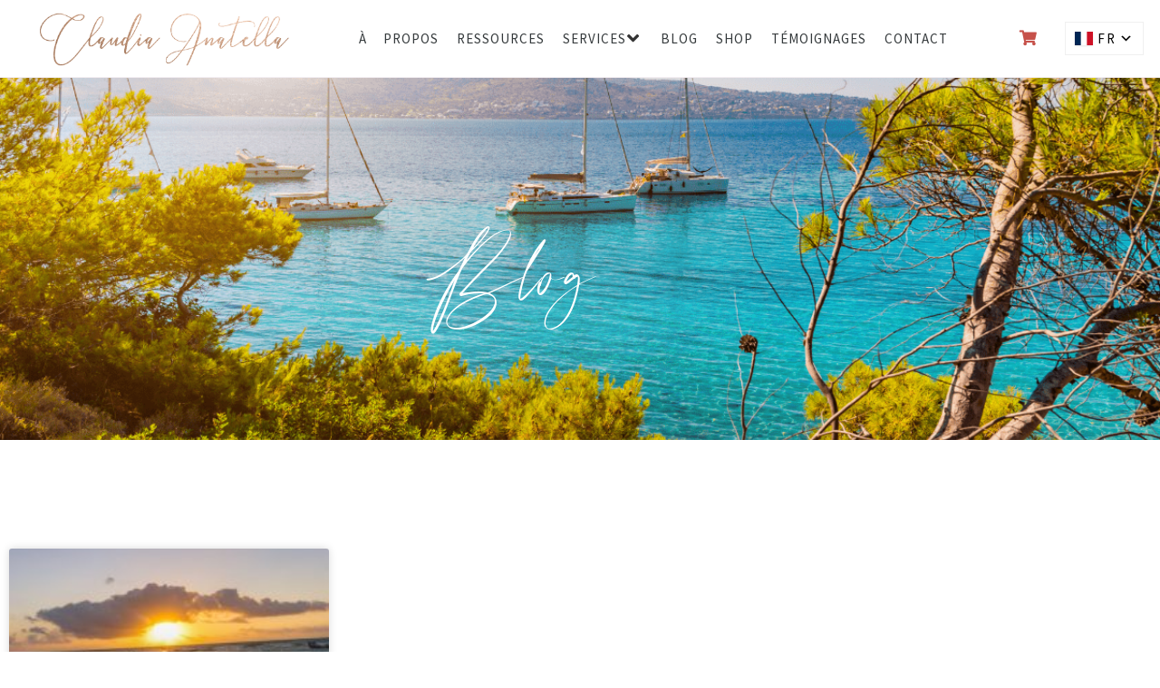

--- FILE ---
content_type: text/html; charset=UTF-8
request_url: https://claudiaanatella.com/author/anne-claire/
body_size: 18954
content:
<!doctype html>
<html lang="fr-FR">
<head>
<meta charset="UTF-8">
<meta name="viewport" content="width=device-width, initial-scale=1">
<link rel="profile" href="https://gmpg.org/xfn/11">
<meta name='robots' content='index, follow, max-image-preview:large, max-snippet:-1, max-video-preview:-1' />
<style>img:is([sizes="auto" i], [sizes^="auto," i]) { contain-intrinsic-size: 3000px 1500px }</style>
<!-- This site is optimized with the Yoast SEO plugin v26.8 - https://yoast.com/product/yoast-seo-wordpress/ -->
<title>Anne-Claire, auteur/autrice sur Claudia Anatella</title>
<link rel="canonical" href="https://claudiaanatella.com/author/anne-claire/" />
<meta property="og:locale" content="fr_FR" />
<meta property="og:type" content="profile" />
<meta property="og:title" content="Anne-Claire, auteur/autrice sur Claudia Anatella" />
<meta property="og:url" content="https://claudiaanatella.com/author/anne-claire/" />
<meta property="og:site_name" content="Claudia Anatella" />
<meta property="og:image" content="https://secure.gravatar.com/avatar/6929569994b3067a0ea80f1c3e9bcf3f?s=500&d=mm&r=g" />
<meta name="twitter:card" content="summary_large_image" />
<script type="application/ld+json" class="yoast-schema-graph">{"@context":"https://schema.org","@graph":[{"@type":"ProfilePage","@id":"https://claudiaanatella.com/author/anne-claire/","url":"https://claudiaanatella.com/author/anne-claire/","name":"Anne-Claire, auteur/autrice sur Claudia Anatella","isPartOf":{"@id":"https://claudiaanatella.com/#website"},"primaryImageOfPage":{"@id":"https://claudiaanatella.com/author/anne-claire/#primaryimage"},"image":{"@id":"https://claudiaanatella.com/author/anne-claire/#primaryimage"},"thumbnailUrl":"https://claudiaanatella.com/wp-content/uploads/2022/08/dsc00040-bis-1024x683-1.jpeg","breadcrumb":{"@id":"https://claudiaanatella.com/author/anne-claire/#breadcrumb"},"inLanguage":"fr-FR","potentialAction":[{"@type":"ReadAction","target":["https://claudiaanatella.com/author/anne-claire/"]}]},{"@type":"ImageObject","inLanguage":"fr-FR","@id":"https://claudiaanatella.com/author/anne-claire/#primaryimage","url":"https://claudiaanatella.com/wp-content/uploads/2022/08/dsc00040-bis-1024x683-1.jpeg","contentUrl":"https://claudiaanatella.com/wp-content/uploads/2022/08/dsc00040-bis-1024x683-1.jpeg","width":1024,"height":683,"caption":"trauma espoir guérison"},{"@type":"BreadcrumbList","@id":"https://claudiaanatella.com/author/anne-claire/#breadcrumb","itemListElement":[{"@type":"ListItem","position":1,"name":"Accueil","item":"https://claudiaanatella.com/"},{"@type":"ListItem","position":2,"name":"Archives pour Anne-Claire"}]},{"@type":"WebSite","@id":"https://claudiaanatella.com/#website","url":"https://claudiaanatella.com/","name":"Claudia Anatella","description":"Nous sommes les créateurs de notre propre réalité","potentialAction":[{"@type":"SearchAction","target":{"@type":"EntryPoint","urlTemplate":"https://claudiaanatella.com/?s={search_term_string}"},"query-input":{"@type":"PropertyValueSpecification","valueRequired":true,"valueName":"search_term_string"}}],"inLanguage":"fr-FR"},{"@type":"Person","@id":"https://claudiaanatella.com/#/schema/person/e3f84ca0ed56f5e51a8d075ca672fea5","name":"Anne-Claire","image":{"@type":"ImageObject","inLanguage":"fr-FR","@id":"https://claudiaanatella.com/#/schema/person/image/","url":"https://secure.gravatar.com/avatar/e17ac911395a6c45e6b87926a009c00815162b780ac33d56cc04a8f8e7a76788?s=96&d=mm&r=g","contentUrl":"https://secure.gravatar.com/avatar/e17ac911395a6c45e6b87926a009c00815162b780ac33d56cc04a8f8e7a76788?s=96&d=mm&r=g","caption":"Anne-Claire"},"mainEntityOfPage":{"@id":"https://claudiaanatella.com/author/anne-claire/"}}]}</script>
<!-- / Yoast SEO plugin. -->
<link rel='dns-prefetch' href='//www.googletagmanager.com' />
<link rel="alternate" type="application/rss+xml" title="Claudia Anatella &raquo; Flux" href="https://claudiaanatella.com/feed/" />
<link rel="alternate" type="application/rss+xml" title="Claudia Anatella &raquo; Flux des commentaires" href="https://claudiaanatella.com/comments/feed/" />
<link rel="alternate" type="application/rss+xml" title="Claudia Anatella &raquo; Flux des articles écrits par Anne-Claire" href="https://claudiaanatella.com/author/anne-claire/feed/" />
<link rel='stylesheet' id='wp-block-library-css' href='//claudiaanatella.com/wp-content/cache/wpfc-minified/1sd5hj11/du6l0.css' media='all' />
<style id='global-styles-inline-css'>
:root{--wp--preset--aspect-ratio--square: 1;--wp--preset--aspect-ratio--4-3: 4/3;--wp--preset--aspect-ratio--3-4: 3/4;--wp--preset--aspect-ratio--3-2: 3/2;--wp--preset--aspect-ratio--2-3: 2/3;--wp--preset--aspect-ratio--16-9: 16/9;--wp--preset--aspect-ratio--9-16: 9/16;--wp--preset--color--black: #000000;--wp--preset--color--cyan-bluish-gray: #abb8c3;--wp--preset--color--white: #ffffff;--wp--preset--color--pale-pink: #f78da7;--wp--preset--color--vivid-red: #cf2e2e;--wp--preset--color--luminous-vivid-orange: #ff6900;--wp--preset--color--luminous-vivid-amber: #fcb900;--wp--preset--color--light-green-cyan: #7bdcb5;--wp--preset--color--vivid-green-cyan: #00d084;--wp--preset--color--pale-cyan-blue: #8ed1fc;--wp--preset--color--vivid-cyan-blue: #0693e3;--wp--preset--color--vivid-purple: #9b51e0;--wp--preset--gradient--vivid-cyan-blue-to-vivid-purple: linear-gradient(135deg,rgba(6,147,227,1) 0%,rgb(155,81,224) 100%);--wp--preset--gradient--light-green-cyan-to-vivid-green-cyan: linear-gradient(135deg,rgb(122,220,180) 0%,rgb(0,208,130) 100%);--wp--preset--gradient--luminous-vivid-amber-to-luminous-vivid-orange: linear-gradient(135deg,rgba(252,185,0,1) 0%,rgba(255,105,0,1) 100%);--wp--preset--gradient--luminous-vivid-orange-to-vivid-red: linear-gradient(135deg,rgba(255,105,0,1) 0%,rgb(207,46,46) 100%);--wp--preset--gradient--very-light-gray-to-cyan-bluish-gray: linear-gradient(135deg,rgb(238,238,238) 0%,rgb(169,184,195) 100%);--wp--preset--gradient--cool-to-warm-spectrum: linear-gradient(135deg,rgb(74,234,220) 0%,rgb(151,120,209) 20%,rgb(207,42,186) 40%,rgb(238,44,130) 60%,rgb(251,105,98) 80%,rgb(254,248,76) 100%);--wp--preset--gradient--blush-light-purple: linear-gradient(135deg,rgb(255,206,236) 0%,rgb(152,150,240) 100%);--wp--preset--gradient--blush-bordeaux: linear-gradient(135deg,rgb(254,205,165) 0%,rgb(254,45,45) 50%,rgb(107,0,62) 100%);--wp--preset--gradient--luminous-dusk: linear-gradient(135deg,rgb(255,203,112) 0%,rgb(199,81,192) 50%,rgb(65,88,208) 100%);--wp--preset--gradient--pale-ocean: linear-gradient(135deg,rgb(255,245,203) 0%,rgb(182,227,212) 50%,rgb(51,167,181) 100%);--wp--preset--gradient--electric-grass: linear-gradient(135deg,rgb(202,248,128) 0%,rgb(113,206,126) 100%);--wp--preset--gradient--midnight: linear-gradient(135deg,rgb(2,3,129) 0%,rgb(40,116,252) 100%);--wp--preset--font-size--small: 13px;--wp--preset--font-size--medium: 20px;--wp--preset--font-size--large: 36px;--wp--preset--font-size--x-large: 42px;--wp--preset--spacing--20: 0.44rem;--wp--preset--spacing--30: 0.67rem;--wp--preset--spacing--40: 1rem;--wp--preset--spacing--50: 1.5rem;--wp--preset--spacing--60: 2.25rem;--wp--preset--spacing--70: 3.38rem;--wp--preset--spacing--80: 5.06rem;--wp--preset--shadow--natural: 6px 6px 9px rgba(0, 0, 0, 0.2);--wp--preset--shadow--deep: 12px 12px 50px rgba(0, 0, 0, 0.4);--wp--preset--shadow--sharp: 6px 6px 0px rgba(0, 0, 0, 0.2);--wp--preset--shadow--outlined: 6px 6px 0px -3px rgba(255, 255, 255, 1), 6px 6px rgba(0, 0, 0, 1);--wp--preset--shadow--crisp: 6px 6px 0px rgba(0, 0, 0, 1);}:root { --wp--style--global--content-size: 800px;--wp--style--global--wide-size: 1200px; }:where(body) { margin: 0; }.wp-site-blocks > .alignleft { float: left; margin-right: 2em; }.wp-site-blocks > .alignright { float: right; margin-left: 2em; }.wp-site-blocks > .aligncenter { justify-content: center; margin-left: auto; margin-right: auto; }:where(.wp-site-blocks) > * { margin-block-start: 24px; margin-block-end: 0; }:where(.wp-site-blocks) > :first-child { margin-block-start: 0; }:where(.wp-site-blocks) > :last-child { margin-block-end: 0; }:root { --wp--style--block-gap: 24px; }:root :where(.is-layout-flow) > :first-child{margin-block-start: 0;}:root :where(.is-layout-flow) > :last-child{margin-block-end: 0;}:root :where(.is-layout-flow) > *{margin-block-start: 24px;margin-block-end: 0;}:root :where(.is-layout-constrained) > :first-child{margin-block-start: 0;}:root :where(.is-layout-constrained) > :last-child{margin-block-end: 0;}:root :where(.is-layout-constrained) > *{margin-block-start: 24px;margin-block-end: 0;}:root :where(.is-layout-flex){gap: 24px;}:root :where(.is-layout-grid){gap: 24px;}.is-layout-flow > .alignleft{float: left;margin-inline-start: 0;margin-inline-end: 2em;}.is-layout-flow > .alignright{float: right;margin-inline-start: 2em;margin-inline-end: 0;}.is-layout-flow > .aligncenter{margin-left: auto !important;margin-right: auto !important;}.is-layout-constrained > .alignleft{float: left;margin-inline-start: 0;margin-inline-end: 2em;}.is-layout-constrained > .alignright{float: right;margin-inline-start: 2em;margin-inline-end: 0;}.is-layout-constrained > .aligncenter{margin-left: auto !important;margin-right: auto !important;}.is-layout-constrained > :where(:not(.alignleft):not(.alignright):not(.alignfull)){max-width: var(--wp--style--global--content-size);margin-left: auto !important;margin-right: auto !important;}.is-layout-constrained > .alignwide{max-width: var(--wp--style--global--wide-size);}body .is-layout-flex{display: flex;}.is-layout-flex{flex-wrap: wrap;align-items: center;}.is-layout-flex > :is(*, div){margin: 0;}body .is-layout-grid{display: grid;}.is-layout-grid > :is(*, div){margin: 0;}body{padding-top: 0px;padding-right: 0px;padding-bottom: 0px;padding-left: 0px;}a:where(:not(.wp-element-button)){text-decoration: underline;}:root :where(.wp-element-button, .wp-block-button__link){background-color: #32373c;border-width: 0;color: #fff;font-family: inherit;font-size: inherit;line-height: inherit;padding: calc(0.667em + 2px) calc(1.333em + 2px);text-decoration: none;}.has-black-color{color: var(--wp--preset--color--black) !important;}.has-cyan-bluish-gray-color{color: var(--wp--preset--color--cyan-bluish-gray) !important;}.has-white-color{color: var(--wp--preset--color--white) !important;}.has-pale-pink-color{color: var(--wp--preset--color--pale-pink) !important;}.has-vivid-red-color{color: var(--wp--preset--color--vivid-red) !important;}.has-luminous-vivid-orange-color{color: var(--wp--preset--color--luminous-vivid-orange) !important;}.has-luminous-vivid-amber-color{color: var(--wp--preset--color--luminous-vivid-amber) !important;}.has-light-green-cyan-color{color: var(--wp--preset--color--light-green-cyan) !important;}.has-vivid-green-cyan-color{color: var(--wp--preset--color--vivid-green-cyan) !important;}.has-pale-cyan-blue-color{color: var(--wp--preset--color--pale-cyan-blue) !important;}.has-vivid-cyan-blue-color{color: var(--wp--preset--color--vivid-cyan-blue) !important;}.has-vivid-purple-color{color: var(--wp--preset--color--vivid-purple) !important;}.has-black-background-color{background-color: var(--wp--preset--color--black) !important;}.has-cyan-bluish-gray-background-color{background-color: var(--wp--preset--color--cyan-bluish-gray) !important;}.has-white-background-color{background-color: var(--wp--preset--color--white) !important;}.has-pale-pink-background-color{background-color: var(--wp--preset--color--pale-pink) !important;}.has-vivid-red-background-color{background-color: var(--wp--preset--color--vivid-red) !important;}.has-luminous-vivid-orange-background-color{background-color: var(--wp--preset--color--luminous-vivid-orange) !important;}.has-luminous-vivid-amber-background-color{background-color: var(--wp--preset--color--luminous-vivid-amber) !important;}.has-light-green-cyan-background-color{background-color: var(--wp--preset--color--light-green-cyan) !important;}.has-vivid-green-cyan-background-color{background-color: var(--wp--preset--color--vivid-green-cyan) !important;}.has-pale-cyan-blue-background-color{background-color: var(--wp--preset--color--pale-cyan-blue) !important;}.has-vivid-cyan-blue-background-color{background-color: var(--wp--preset--color--vivid-cyan-blue) !important;}.has-vivid-purple-background-color{background-color: var(--wp--preset--color--vivid-purple) !important;}.has-black-border-color{border-color: var(--wp--preset--color--black) !important;}.has-cyan-bluish-gray-border-color{border-color: var(--wp--preset--color--cyan-bluish-gray) !important;}.has-white-border-color{border-color: var(--wp--preset--color--white) !important;}.has-pale-pink-border-color{border-color: var(--wp--preset--color--pale-pink) !important;}.has-vivid-red-border-color{border-color: var(--wp--preset--color--vivid-red) !important;}.has-luminous-vivid-orange-border-color{border-color: var(--wp--preset--color--luminous-vivid-orange) !important;}.has-luminous-vivid-amber-border-color{border-color: var(--wp--preset--color--luminous-vivid-amber) !important;}.has-light-green-cyan-border-color{border-color: var(--wp--preset--color--light-green-cyan) !important;}.has-vivid-green-cyan-border-color{border-color: var(--wp--preset--color--vivid-green-cyan) !important;}.has-pale-cyan-blue-border-color{border-color: var(--wp--preset--color--pale-cyan-blue) !important;}.has-vivid-cyan-blue-border-color{border-color: var(--wp--preset--color--vivid-cyan-blue) !important;}.has-vivid-purple-border-color{border-color: var(--wp--preset--color--vivid-purple) !important;}.has-vivid-cyan-blue-to-vivid-purple-gradient-background{background: var(--wp--preset--gradient--vivid-cyan-blue-to-vivid-purple) !important;}.has-light-green-cyan-to-vivid-green-cyan-gradient-background{background: var(--wp--preset--gradient--light-green-cyan-to-vivid-green-cyan) !important;}.has-luminous-vivid-amber-to-luminous-vivid-orange-gradient-background{background: var(--wp--preset--gradient--luminous-vivid-amber-to-luminous-vivid-orange) !important;}.has-luminous-vivid-orange-to-vivid-red-gradient-background{background: var(--wp--preset--gradient--luminous-vivid-orange-to-vivid-red) !important;}.has-very-light-gray-to-cyan-bluish-gray-gradient-background{background: var(--wp--preset--gradient--very-light-gray-to-cyan-bluish-gray) !important;}.has-cool-to-warm-spectrum-gradient-background{background: var(--wp--preset--gradient--cool-to-warm-spectrum) !important;}.has-blush-light-purple-gradient-background{background: var(--wp--preset--gradient--blush-light-purple) !important;}.has-blush-bordeaux-gradient-background{background: var(--wp--preset--gradient--blush-bordeaux) !important;}.has-luminous-dusk-gradient-background{background: var(--wp--preset--gradient--luminous-dusk) !important;}.has-pale-ocean-gradient-background{background: var(--wp--preset--gradient--pale-ocean) !important;}.has-electric-grass-gradient-background{background: var(--wp--preset--gradient--electric-grass) !important;}.has-midnight-gradient-background{background: var(--wp--preset--gradient--midnight) !important;}.has-small-font-size{font-size: var(--wp--preset--font-size--small) !important;}.has-medium-font-size{font-size: var(--wp--preset--font-size--medium) !important;}.has-large-font-size{font-size: var(--wp--preset--font-size--large) !important;}.has-x-large-font-size{font-size: var(--wp--preset--font-size--x-large) !important;}
:root :where(.wp-block-pullquote){font-size: 1.5em;line-height: 1.6;}
</style>
<link rel='stylesheet' id='auto-translate-css' href='//claudiaanatella.com/wp-content/cache/wpfc-minified/g0y3slrm/du6l0.css' media='all' />
<link rel='stylesheet' id='auto-translate-global-css' href='//claudiaanatella.com/wp-content/cache/wpfc-minified/70gyw8af/du6l0.css' media='all' />
<link rel='stylesheet' id='dashicons-css' href='//claudiaanatella.com/wp-content/cache/wpfc-minified/1oosr5it/du6l0.css' media='all' />
<link rel='stylesheet' id='woocommerce-layout-css' href='//claudiaanatella.com/wp-content/cache/wpfc-minified/c1a8dc8/du6l0.css' media='all' />
<link rel='stylesheet' id='woocommerce-smallscreen-css' href='//claudiaanatella.com/wp-content/cache/wpfc-minified/f2c5wqx7/du6l0.css' media='only screen and (max-width: 768px)' />
<link rel='stylesheet' id='woocommerce-general-css' href='//claudiaanatella.com/wp-content/cache/wpfc-minified/2qz7n391/du6l0.css' media='all' />
<style id='woocommerce-inline-inline-css'>
.woocommerce form .form-row .required { visibility: visible; }
</style>
<link rel='stylesheet' id='hello-elementor-css' href='//claudiaanatella.com/wp-content/cache/wpfc-minified/qhv2hopb/du6l0.css' media='all' />
<link rel='stylesheet' id='hello-elementor-theme-style-css' href='//claudiaanatella.com/wp-content/cache/wpfc-minified/kqfyqln4/du6l0.css' media='all' />
<link rel='stylesheet' id='hello-elementor-header-footer-css' href='//claudiaanatella.com/wp-content/cache/wpfc-minified/md80gi9b/du6l0.css' media='all' />
<link rel='stylesheet' id='elementor-frontend-css' href='//claudiaanatella.com/wp-content/cache/wpfc-minified/q5kn4fct/du6l0.css' media='all' />
<link rel='stylesheet' id='elementor-post-2190-css' href='https://claudiaanatella.com/wp-content/uploads/elementor/css/post-2190.css?ver=1769799071' media='all' />
<link rel='stylesheet' id='jet-menu-public-styles-css' href='//claudiaanatella.com/wp-content/cache/wpfc-minified/qhsyquc1/du6l0.css' media='all' />
<link rel='stylesheet' id='widget-image-css' href='//claudiaanatella.com/wp-content/cache/wpfc-minified/rbaw9r4/du6l0.css' media='all' />
<link rel='stylesheet' id='e-animation-fadeInDown-css' href='//claudiaanatella.com/wp-content/cache/wpfc-minified/lna99aab/du6l0.css' media='all' />
<link rel='stylesheet' id='e-sticky-css' href='//claudiaanatella.com/wp-content/cache/wpfc-minified/2epu9xlj/du6l0.css' media='all' />
<link rel='stylesheet' id='widget-heading-css' href='//claudiaanatella.com/wp-content/cache/wpfc-minified/cl840al/du6l0.css' media='all' />
<link rel='stylesheet' id='e-motion-fx-css' href='//claudiaanatella.com/wp-content/cache/wpfc-minified/9idmhmes/du6l0.css' media='all' />
<link rel='stylesheet' id='widget-social-icons-css' href='//claudiaanatella.com/wp-content/cache/wpfc-minified/dgohrs5m/du6l0.css' media='all' />
<link rel='stylesheet' id='e-apple-webkit-css' href='//claudiaanatella.com/wp-content/cache/wpfc-minified/ffx1gmay/du6l0.css' media='all' />
<link rel='stylesheet' id='e-animation-fadeIn-css' href='//claudiaanatella.com/wp-content/cache/wpfc-minified/7mujww9o/du6l0.css' media='all' />
<link rel='stylesheet' id='widget-posts-css' href='//claudiaanatella.com/wp-content/cache/wpfc-minified/kn9ptxh4/du6l0.css' media='all' />
<link rel='stylesheet' id='elementor-icons-css' href='//claudiaanatella.com/wp-content/cache/wpfc-minified/6xy3r9jq/du6l0.css' media='all' />
<link rel='stylesheet' id='elementor-post-2253-css' href='https://claudiaanatella.com/wp-content/uploads/elementor/css/post-2253.css?ver=1769799072' media='all' />
<link rel='stylesheet' id='elementor-post-2262-css' href='https://claudiaanatella.com/wp-content/uploads/elementor/css/post-2262.css?ver=1769799072' media='all' />
<link rel='stylesheet' id='elementor-post-2274-css' href='https://claudiaanatella.com/wp-content/uploads/elementor/css/post-2274.css?ver=1769799260' media='all' />
<link rel='stylesheet' id='elementor-gf-local-sourcesanspro-css' href='//claudiaanatella.com/wp-content/cache/wpfc-minified/epadb4ug/du6l0.css' media='all' />
<link rel='stylesheet' id='elementor-gf-local-encodesans-css' href='//claudiaanatella.com/wp-content/cache/wpfc-minified/863ub4av/dual3.css' media='all' />
<link rel='stylesheet' id='elementor-icons-shared-0-css' href='//claudiaanatella.com/wp-content/cache/wpfc-minified/ko38j9nx/du6l0.css' media='all' />
<link rel='stylesheet' id='elementor-icons-fa-solid-css' href='//claudiaanatella.com/wp-content/cache/wpfc-minified/kdj46c1q/du6l0.css' media='all' />
<link rel='stylesheet' id='elementor-icons-fa-brands-css' href='//claudiaanatella.com/wp-content/cache/wpfc-minified/m062emn1/du6l0.css' media='all' />
<script src="https://claudiaanatella.com/wp-includes/js/jquery/jquery.min.js?ver=3.7.1" id="jquery-core-js"></script>
<script src="https://claudiaanatella.com/wp-includes/js/jquery/jquery-migrate.min.js?ver=3.4.1" id="jquery-migrate-js"></script>
<script src="https://claudiaanatella.com/wp-content/plugins/auto-translate/public/js/auto-translate-public.min.js?ver=1.5.4" id="auto-translate-js"></script>
<script src="https://claudiaanatella.com/wp-content/plugins/woocommerce/assets/js/jquery-blockui/jquery.blockUI.min.js?ver=2.7.0-wc.10.4.3" id="wc-jquery-blockui-js" defer data-wp-strategy="defer"></script>
<script id="wc-add-to-cart-js-extra">
var wc_add_to_cart_params = {"ajax_url":"\/wp-admin\/admin-ajax.php","wc_ajax_url":"\/?wc-ajax=%%endpoint%%","i18n_view_cart":"Voir le panier","cart_url":"https:\/\/claudiaanatella.com\/panier\/","is_cart":"","cart_redirect_after_add":"no"};
</script>
<script src="https://claudiaanatella.com/wp-content/plugins/woocommerce/assets/js/frontend/add-to-cart.min.js?ver=10.4.3" id="wc-add-to-cart-js" defer data-wp-strategy="defer"></script>
<script src="https://claudiaanatella.com/wp-content/plugins/woocommerce/assets/js/js-cookie/js.cookie.min.js?ver=2.1.4-wc.10.4.3" id="wc-js-cookie-js" defer data-wp-strategy="defer"></script>
<script id="woocommerce-js-extra">
var woocommerce_params = {"ajax_url":"\/wp-admin\/admin-ajax.php","wc_ajax_url":"\/?wc-ajax=%%endpoint%%","i18n_password_show":"Afficher le mot de passe","i18n_password_hide":"Masquer le mot de passe","currency":"EUR"};
</script>
<script src="https://claudiaanatella.com/wp-content/plugins/woocommerce/assets/js/frontend/woocommerce.min.js?ver=10.4.3" id="woocommerce-js" defer data-wp-strategy="defer"></script>
<link rel="https://api.w.org/" href="https://claudiaanatella.com/wp-json/" /><link rel="alternate" title="JSON" type="application/json" href="https://claudiaanatella.com/wp-json/wp/v2/users/7" /><link rel="EditURI" type="application/rsd+xml" title="RSD" href="https://claudiaanatella.com/xmlrpc.php?rsd" />
<meta name="generator" content="WordPress 6.8.3" />
<meta name="generator" content="WooCommerce 10.4.3" />
<!-- This file should primarily consist of HTML with a little bit of PHP. -->
<style>
.google_translate_element .goog-te-gadget-simple {
background-image: linear-gradient(135deg, #000 0, #000 100%);
border-radius: 0px !important;
border: 1px solid #fff !important;
}
.google_translate_element .goog-te-menu-value {
color: #fff !important;
}
.google_translate_element{
display:none!important;
}
</style>
<script>
function googleTranslateElementInit() {
var googleTranslateElements = document.getElementsByClassName('google_translate_element');
new google.translate.TranslateElement({
pageLanguage: 'fr',
includedLanguages: 'en,es,fr',
layout: google.translate.TranslateElement.InlineLayout.VERTICAL,
autoDisplay: true}, googleTranslateElements[0].id);
}
var wpatLanguagesCountries = {"en":{"lang_name":"English","lang_code":"en","country_code":"gb"},"es":{"lang_name":"Spanish","lang_code":"es","country_code":"es"},"fr":{"lang_name":"French","lang_code":"fr","country_code":"fr"}};
var wpatButtonIcon = 'dashicons-translation';
var wpatDropdownBorderThickness = 1;
var wpatDropdownBorderColor = '#000';
var wpatDropdownBackgroundColor = '#fff';
var wpatDropdownHoverColor = '#356177';
var wpatDropdownFontHoverColor = '#fff';
var wpatDropdownFontSelectedColor = '#356177';
var wpatDropdownFontColor = '#000';
var wpatDropdownFontFamily = '';
var wpatWidgetType = 'minimalist';
var wpatBaseLanguage = 'fr';
/* dropdown styling */
var wpatDropdownShadow = false;
var wpatAutoDetect = 'enabled';
var wpatHostLanguage = 'fr';
</script><script src='//translate.google.com/translate_a/element.js?cb=googleTranslateElementInit'></script><meta name="generator" content="Site Kit by Google 1.171.0" />	<noscript><style>.woocommerce-product-gallery{ opacity: 1 !important; }</style></noscript>
<meta name="generator" content="Elementor 3.34.4; features: additional_custom_breakpoints; settings: css_print_method-external, google_font-enabled, font_display-auto">
<style>
.e-con.e-parent:nth-of-type(n+4):not(.e-lazyloaded):not(.e-no-lazyload),
.e-con.e-parent:nth-of-type(n+4):not(.e-lazyloaded):not(.e-no-lazyload) * {
background-image: none !important;
}
@media screen and (max-height: 1024px) {
.e-con.e-parent:nth-of-type(n+3):not(.e-lazyloaded):not(.e-no-lazyload),
.e-con.e-parent:nth-of-type(n+3):not(.e-lazyloaded):not(.e-no-lazyload) * {
background-image: none !important;
}
}
@media screen and (max-height: 640px) {
.e-con.e-parent:nth-of-type(n+2):not(.e-lazyloaded):not(.e-no-lazyload),
.e-con.e-parent:nth-of-type(n+2):not(.e-lazyloaded):not(.e-no-lazyload) * {
background-image: none !important;
}
}
</style>
<link rel="icon" href="https://claudiaanatella.com/wp-content/uploads/2020/04/claudia-coaching-coach-entrepreneur-online-school-favicon-1-75x75.png" sizes="32x32" />
<link rel="icon" href="https://claudiaanatella.com/wp-content/uploads/2020/04/claudia-coaching-coach-entrepreneur-online-school-favicon-1.png" sizes="192x192" />
<link rel="apple-touch-icon" href="https://claudiaanatella.com/wp-content/uploads/2020/04/claudia-coaching-coach-entrepreneur-online-school-favicon-1.png" />
<meta name="msapplication-TileImage" content="https://claudiaanatella.com/wp-content/uploads/2020/04/claudia-coaching-coach-entrepreneur-online-school-favicon-1.png" />
<!-- Facebook Pixel Code -->
<script>
var aepc_pixel = {"pixel_id":"175034246755496","user":{},"enable_advanced_events":"yes","fire_delay":"0","can_use_sku":"yes","enable_viewcontent":"no","enable_addtocart":"no","enable_addtowishlist":"no","enable_initiatecheckout":"no","enable_addpaymentinfo":"no","enable_purchase":"no","allowed_params":{"AddToCart":["value","currency","content_category","content_name","content_type","content_ids"],"AddToWishlist":["value","currency","content_category","content_name","content_type","content_ids"]}},
aepc_pixel_args = [],
aepc_extend_args = function( args ) {
if ( typeof args === 'undefined' ) {
args = {};
}
for(var key in aepc_pixel_args)
args[key] = aepc_pixel_args[key];
return args;
};
// Extend args
if ( 'yes' === aepc_pixel.enable_advanced_events ) {
aepc_pixel_args.userAgent = navigator.userAgent;
aepc_pixel_args.language = navigator.language;
if ( document.referrer.indexOf( document.domain ) < 0 ) {
aepc_pixel_args.referrer = document.referrer;
}
}
!function(f,b,e,v,n,t,s){if(f.fbq)return;n=f.fbq=function(){n.callMethod?
n.callMethod.apply(n,arguments):n.queue.push(arguments)};if(!f._fbq)f._fbq=n;
n.push=n;n.loaded=!0;n.version='2.0';n.agent='dvpixelcaffeinewordpress';n.queue=[];t=b.createElement(e);t.async=!0;
t.src=v;s=b.getElementsByTagName(e)[0];s.parentNode.insertBefore(t,s)}(window,
document,'script','https://connect.facebook.net/en_US/fbevents.js');
fbq('init', aepc_pixel.pixel_id, aepc_pixel.user);
setTimeout( function() {
fbq('track', "PageView", aepc_pixel_args);
}, aepc_pixel.fire_delay * 1000 );
</script>
<!-- End Facebook Pixel Code -->
<style id="wp-custom-css">
/*
Low highlights
*/
.subtitle::after {
content: '-';
width: 100%;
height: 20px;
background-color: #ece5e1;
color: #ece5e1;
position: absolute;
left: 0;
bottom: 0px;
z-index: -1;
}
.title::after {
content:'-';
width: 80%;
height: 25px;
background-color: #ece5e1;
color: #ece5e1;
position: absolute;
transform: rotate(-2deg);
left: 70px;
bottom: 0px;
z-index: -1;
}
.titlebl::after {
content:'-';
width: 60%;
height: 25px;
background-color: #ffffff;
color: #ffffff;
position: absolute;
transform: rotate(-2deg);
left: 120px;
bottom: 30px;
z-index: -1;
}
/*
No frame wiggle mobile
*/
html, body {
max-width: 100% !important;
overflow-x: hidden !important;
}
/*
double scrollbar
*/
.template-container {
overflow-y: hidden;
}
/*
padding GTranslate flags
*/
a.glink img {
display: inline;
margin-right:8px;}
/*
Elementor bullits align top
*/
.elementor-icon-list-items .elementor-icon-list-item {
position: relative;
}
.elementor-icon-list-items .elementor-icon-list-icon {
position: absolute;
top: 6px;
left: 0;
}
.elementor-icon-list-items .elementor-icon-list-text {
margin-left: 27px;
}
#comments .reply a, .btn, button, button[type=submit], #colophon a.button, .button, input[type=submit], input[type=button], #masthead .woocommerce a.button, .woocommerce button.button.alt {
background-color: #c6514a;
color: #ffffff;
border-color: rgba(216,203,195,0);
.woocommerce .cart button.button.alt, .woocommerce a.button, .woocommerce a.button.alt, .woocommerce button.button, .woocommerce button.button:disabled, .woocommerce button.button:disabled[disabled] {
background-color: #c6514a;
color: #ffffff;
border: 1px solid #d8cbc3;
font-size: 20px;
font-weight: 400;
letter-spacing: 4px;
line-height: 1;
text-transform: uppercase;
border-radius: 0;
padding: 6px;
}
.woocommerce #respond input#submit, .woocommerce a.button, .woocommerce button.button, .woocommerce input.button {
font-size: 100%;
margin: 0;
line-height: 1;
cursor: pointer;
position: relative;
text-decoration: none;
overflow: visible;
padding: 0.618em 1em;
font-weight: 700;
border-radius: 3px;
left: auto;
color: #515151;
background-color: #ebe9eb;
border: 0;
display: inline-block;
background-image: none;
box-shadow: none;
text-shadow: none;		</style>
</head>
<body class="archive author author-anne-claire author-7 wp-embed-responsive wp-theme-hello-elementor theme-hello-elementor woocommerce-no-js hello-elementor-default jet-mega-menu-location elementor-page-2274 elementor-default elementor-template-full-width elementor-kit-2190">
<a class="skip-link screen-reader-text" href="#content">Aller au contenu</a>
<header data-elementor-type="header" data-elementor-id="2253" class="elementor elementor-2253 elementor-location-header" data-elementor-post-type="elementor_library">
<section class="elementor-section elementor-top-section elementor-element elementor-element-690a2d7e elementor-section-full_width elementor-section-height-default elementor-section-height-default elementor-invisible" data-id="690a2d7e" data-element_type="section" data-settings="{&quot;animation&quot;:&quot;fadeInDown&quot;,&quot;sticky&quot;:&quot;top&quot;,&quot;background_background&quot;:&quot;classic&quot;,&quot;sticky_on&quot;:[&quot;desktop&quot;,&quot;tablet&quot;,&quot;mobile&quot;],&quot;sticky_offset&quot;:0,&quot;sticky_effects_offset&quot;:0,&quot;sticky_anchor_link_offset&quot;:0}">
<div class="elementor-container elementor-column-gap-default">
<div class="elementor-column elementor-col-25 elementor-top-column elementor-element elementor-element-68fd8b04" data-id="68fd8b04" data-element_type="column">
<div class="elementor-widget-wrap elementor-element-populated">
<div class="elementor-element elementor-element-1823859a elementor-widget elementor-widget-image" data-id="1823859a" data-element_type="widget" data-widget_type="image.default">
<div class="elementor-widget-container">
<img fetchpriority="high" width="873" height="198" src="https://claudiaanatella.com/wp-content/uploads/2020/04/claudia-anatella-coach-hypnosis.png" class="attachment-full size-full wp-image-139" alt="" srcset="https://claudiaanatella.com/wp-content/uploads/2020/04/claudia-anatella-coach-hypnosis.png 873w, https://claudiaanatella.com/wp-content/uploads/2020/04/claudia-anatella-coach-hypnosis-300x68.png 300w, https://claudiaanatella.com/wp-content/uploads/2020/04/claudia-anatella-coach-hypnosis-768x174.png 768w, https://claudiaanatella.com/wp-content/uploads/2020/04/claudia-anatella-coach-hypnosis-780x177.png 780w, https://claudiaanatella.com/wp-content/uploads/2020/04/claudia-anatella-coach-hypnosis-200x45.png 200w, https://claudiaanatella.com/wp-content/uploads/2020/04/claudia-anatella-coach-hypnosis-75x17.png 75w, https://claudiaanatella.com/wp-content/uploads/2020/04/claudia-anatella-coach-hypnosis-150x34.png 150w, https://claudiaanatella.com/wp-content/uploads/2020/04/claudia-anatella-coach-hypnosis-400x91.png 400w, https://claudiaanatella.com/wp-content/uploads/2020/04/claudia-anatella-coach-hypnosis-650x147.png 650w, https://claudiaanatella.com/wp-content/uploads/2020/04/claudia-anatella-coach-hypnosis-600x136.png 600w" sizes="(max-width: 873px) 100vw, 873px" />															</div>
</div>
</div>
</div>
<div class="elementor-column elementor-col-25 elementor-top-column elementor-element elementor-element-17708753" data-id="17708753" data-element_type="column">
<div class="elementor-widget-wrap elementor-element-populated">
<div class="elementor-element elementor-element-74e45da elementor-widget elementor-widget-jet-mega-menu" data-id="74e45da" data-element_type="widget" data-widget_type="jet-mega-menu.default">
<div class="elementor-widget-container">
<div class="jet-mega-menu jet-mega-menu--layout-horizontal jet-mega-menu--sub-position-right jet-mega-menu--dropdown-layout-default jet-mega-menu--dropdown-position-center jet-mega-menu--animation-fade jet-mega-menu--location-elementor    jet-mega-menu--fill-svg-icons" data-settings='{"menuId":"112","menuUniqId":"697d9a2ae06dd","rollUp":false,"megaAjaxLoad":false,"layout":"horizontal","subEvent":"click","subCloseBehavior":"mouseleave","mouseLeaveDelay":500,"subTrigger":"item","subPosition":"right","megaWidthType":"container","megaWidthSelector":"","breakpoint":768,"signatures":[]}'><div class="jet-mega-menu-toggle" role="button" tabindex="0" aria-label="Open/Close Menu"><div class="jet-mega-menu-toggle-icon jet-mega-menu-toggle-icon--default-state"><i class="fas fa-bars"></i></div><div class="jet-mega-menu-toggle-icon jet-mega-menu-toggle-icon--opened-state"><i class="fas fa-times"></i></div></div><nav class="jet-mega-menu-container" aria-label="Main nav"><ul class="jet-mega-menu-list"><li id="jet-mega-menu-item-3540" class="jet-mega-menu-item jet-mega-menu-item-type-post_type jet-mega-menu-item-object-page jet-mega-menu-item-home jet-mega-menu-item--default jet-mega-menu-item--top-level jet-mega-menu-item-3540"><div class="jet-mega-menu-item__inner"><a href="https://claudiaanatella.com/" class="jet-mega-menu-item__link jet-mega-menu-item__link--top-level"><div class="jet-mega-menu-item__title"><div class="jet-mega-menu-item__label">À propos</div></div></a></div></li>
<li id="jet-mega-menu-item-3539" class="jet-mega-menu-item jet-mega-menu-item-type-post_type jet-mega-menu-item-object-page jet-mega-menu-item--default jet-mega-menu-item--top-level jet-mega-menu-item-3539"><div class="jet-mega-menu-item__inner"><a href="https://claudiaanatella.com/cadeaux/" class="jet-mega-menu-item__link jet-mega-menu-item__link--top-level"><div class="jet-mega-menu-item__title"><div class="jet-mega-menu-item__label">Ressources</div></div></a></div></li>
<li id="jet-mega-menu-item-3542" class="jet-mega-menu-item jet-mega-menu-item-type-custom jet-mega-menu-item-object-custom jet-mega-menu-item-has-children jet-mega-menu-item--default jet-mega-menu-item--top-level jet-mega-menu-item-3542"><div class="jet-mega-menu-item__inner" role="button" tabindex="0" aria-haspopup="true" aria-expanded="false" aria-label="Services"><a href="#" class="jet-mega-menu-item__link jet-mega-menu-item__link--top-level"><div class="jet-mega-menu-item__title"><div class="jet-mega-menu-item__label">Services</div></div></a><div class="jet-mega-menu-item__dropdown"><i class="fas fa-angle-down"></i></div></div>
<div class='jet-mega-menu-sub-menu'><ul  class="jet-mega-menu-sub-menu__list">
<li id="jet-mega-menu-item-7830" class="jet-mega-menu-item jet-mega-menu-item-type-post_type jet-mega-menu-item-object-page jet-mega-menu-item--default jet-mega-menu-item--sub-level jet-mega-menu-item-7830"><div class="jet-mega-menu-item__inner"><a href="https://claudiaanatella.com/home-la-maison-en-soi/" class="jet-mega-menu-item__link jet-mega-menu-item__link--sub-level"><div class="jet-mega-menu-item__title"><div class="jet-mega-menu-item__label">HOME – La maison en soi</div></div></a></div></li>
<li id="jet-mega-menu-item-7620" class="jet-mega-menu-item jet-mega-menu-item-type-post_type jet-mega-menu-item-object-page jet-mega-menu-item--default jet-mega-menu-item--sub-level jet-mega-menu-item-7620"><div class="jet-mega-menu-item__inner"><a href="https://claudiaanatella.com/practicing-presence/" class="jet-mega-menu-item__link jet-mega-menu-item__link--sub-level"><div class="jet-mega-menu-item__title"><div class="jet-mega-menu-item__label">Practicing Presence</div></div></a></div></li>
<li id="jet-mega-menu-item-5115" class="jet-mega-menu-item jet-mega-menu-item-type-post_type jet-mega-menu-item-object-page jet-mega-menu-item--default jet-mega-menu-item--sub-level jet-mega-menu-item-5115"><div class="jet-mega-menu-item__inner"><a href="https://claudiaanatella.com/coaching_1-1/" class="jet-mega-menu-item__link jet-mega-menu-item__link--sub-level"><div class="jet-mega-menu-item__title"><div class="jet-mega-menu-item__label">Coaching 1:1</div></div></a></div></li>
<li id="jet-mega-menu-item-7227" class="jet-mega-menu-item jet-mega-menu-item-type-post_type jet-mega-menu-item-object-page jet-mega-menu-item--default jet-mega-menu-item--sub-level jet-mega-menu-item-7227"><div class="jet-mega-menu-item__inner"><a href="https://claudiaanatella.com/faire-delargent-depuis-lespace-du-coeur/" class="jet-mega-menu-item__link jet-mega-menu-item__link--sub-level"><div class="jet-mega-menu-item__title"><div class="jet-mega-menu-item__label">Faire de l’argent depuis l’espace du cœur</div></div></a></div></li>
<li id="jet-mega-menu-item-7835" class="jet-mega-menu-item jet-mega-menu-item-type-post_type jet-mega-menu-item-object-page jet-mega-menu-item--default jet-mega-menu-item--sub-level jet-mega-menu-item-7835"><div class="jet-mega-menu-item__inner"><a href="https://claudiaanatella.com/soulful-guide/" class="jet-mega-menu-item__link jet-mega-menu-item__link--sub-level"><div class="jet-mega-menu-item__title"><div class="jet-mega-menu-item__label">Soulful Guide</div></div></a></div></li>
<li id="jet-mega-menu-item-4935" class="jet-mega-menu-item jet-mega-menu-item-type-post_type jet-mega-menu-item-object-page jet-mega-menu-item--default jet-mega-menu-item--sub-level jet-mega-menu-item-4935"><div class="jet-mega-menu-item__inner"><a href="https://claudiaanatella.com/soulful-business-school/" class="jet-mega-menu-item__link jet-mega-menu-item__link--sub-level"><div class="jet-mega-menu-item__title"><div class="jet-mega-menu-item__label">Soulful Business School</div></div></a></div></li>
</ul></div>
</li>
<li id="jet-mega-menu-item-3535" class="jet-mega-menu-item jet-mega-menu-item-type-post_type jet-mega-menu-item-object-page current_page_parent jet-mega-menu-item--default jet-mega-menu-item--top-level jet-mega-menu-item-3535"><div class="jet-mega-menu-item__inner"><a href="https://claudiaanatella.com/blog/" class="jet-mega-menu-item__link jet-mega-menu-item__link--top-level"><div class="jet-mega-menu-item__title"><div class="jet-mega-menu-item__label">Blog</div></div></a></div></li>
<li id="jet-mega-menu-item-3937" class="jet-mega-menu-item jet-mega-menu-item-type-post_type jet-mega-menu-item-object-page jet-mega-menu-item--default jet-mega-menu-item--top-level jet-mega-menu-item-3937"><div class="jet-mega-menu-item__inner"><a href="https://claudiaanatella.com/hypnosis-shop/" class="jet-mega-menu-item__link jet-mega-menu-item__link--top-level"><div class="jet-mega-menu-item__title"><div class="jet-mega-menu-item__label">Shop</div></div></a></div></li>
<li id="jet-mega-menu-item-3541" class="jet-mega-menu-item jet-mega-menu-item-type-post_type jet-mega-menu-item-object-page jet-mega-menu-item--default jet-mega-menu-item--top-level jet-mega-menu-item-3541"><div class="jet-mega-menu-item__inner"><a href="https://claudiaanatella.com/temoignage/" class="jet-mega-menu-item__link jet-mega-menu-item__link--top-level"><div class="jet-mega-menu-item__title"><div class="jet-mega-menu-item__label">Témoignages</div></div></a></div></li>
<li id="jet-mega-menu-item-3544" class="jet-mega-menu-item jet-mega-menu-item-type-post_type jet-mega-menu-item-object-page jet-mega-menu-item--default jet-mega-menu-item--top-level jet-mega-menu-item-3544"><div class="jet-mega-menu-item__inner"><a href="https://claudiaanatella.com/contact/" class="jet-mega-menu-item__link jet-mega-menu-item__link--top-level"><div class="jet-mega-menu-item__title"><div class="jet-mega-menu-item__label">Contact</div></div></a></div></li>
</ul></nav></div>				</div>
</div>
</div>
</div>
<div class="elementor-column elementor-col-25 elementor-top-column elementor-element elementor-element-c0df825" data-id="c0df825" data-element_type="column">
<div class="elementor-widget-wrap elementor-element-populated">
<div class="elementor-element elementor-element-7fef8d5 elementor-view-default elementor-widget elementor-widget-icon" data-id="7fef8d5" data-element_type="widget" data-widget_type="icon.default">
<div class="elementor-widget-container">
<div class="elementor-icon-wrapper">
<a class="elementor-icon" href="https://claudiaanatella.com/panier/">
<i aria-hidden="true" class="fas fa-shopping-cart"></i>			</a>
</div>
</div>
</div>
</div>
</div>
<div class="elementor-column elementor-col-25 elementor-top-column elementor-element elementor-element-3759556" data-id="3759556" data-element_type="column">
<div class="elementor-widget-wrap elementor-element-populated">
<div class="elementor-element elementor-element-01e7005 elementor-widget elementor-widget-text-editor" data-id="01e7005" data-element_type="widget" data-widget_type="text-editor.default">
<div class="elementor-widget-container">
<!-- This file should primarily consist of HTML with a little bit of PHP. -->
<div id="auto_translate_button_wrapper" class=" auto_detect_enabled">
<div id="google_translate_element_721221125" class="small dashicons-before google_translate_element"></div>
<style>
.auto_translate_minimalist .wpat_lang_item.wpat_lang_selected {
border-color: #f0f0f0;
border-width: 1px;
}
.auto_translate_minimalist .wpat_minimalist_dropdown {
border-color: #f0f0f0;
border-width: 0 1px 1px 1px;
}
.auto_translate_minimalist .wpat_lang_item {
background-color: #fff;
color: #000;
font-family: ;
}
.wpat_minimalist_dropdown {
background-color: #fff;
}
.wpat_minimalist_dropdown .wpat_lang_item:hover {
background-color: #fff;
color: #000;
}
</style>
<div class="
auto_translate_minimalist
wpat_min_style_flat_flags            wpat_min_txt_display_code            wpat_invisible
wpat_min_txt_underline            ">
<div class="wpat_lang_item wpat_lang_selected">
<div class="wpat_flag_wrapper">
<div class="wpat_flag" data-icon-class="dashicons-admin-site-alt3"></div>
<div class="wpat_lang_name"></div>
<div class="wpat_lang_name_code">&nbsp;&#8211;&nbsp;</div>
<div class="wpat_lang_code skiptranslate"></div>
</div>
<span class="dashicons wpat_chevron dashicons-arrow-down-alt2"></span>
</div>
<div class="wpat_minimalist_dropdown wpat_closed" >
<div class="wpat_lang_item" data-lang-code="en">
<div class="wpat_flag gb"></div>
<div class="wpat_lang_name">English</div>
<div class="wpat_lang_name_code">&nbsp;&#8211;&nbsp;</div>
<div class="wpat_lang_code skiptranslate">en</div>
</div>
<div class="wpat_lang_item" data-lang-code="es">
<div class="wpat_flag es"></div>
<div class="wpat_lang_name">Spanish</div>
<div class="wpat_lang_name_code">&nbsp;&#8211;&nbsp;</div>
<div class="wpat_lang_code skiptranslate">es</div>
</div>
<div class="wpat_lang_item" data-lang-code="fr">
<div class="wpat_flag fr"></div>
<div class="wpat_lang_name">French</div>
<div class="wpat_lang_name_code">&nbsp;&#8211;&nbsp;</div>
<div class="wpat_lang_code skiptranslate">fr</div>
</div>
</div>
</div>    </div>								</div>
</div>
</div>
</div>
</div>
</section>
</header>
<div data-elementor-type="archive" data-elementor-id="2274" class="elementor elementor-2274 elementor-location-archive" data-elementor-post-type="elementor_library">
<section class="elementor-section elementor-top-section elementor-element elementor-element-107139e6 elementor-section-height-min-height elementor-section-boxed elementor-section-height-default elementor-section-items-middle" data-id="107139e6" data-element_type="section" data-settings="{&quot;background_background&quot;:&quot;classic&quot;,&quot;background_motion_fx_motion_fx_scrolling&quot;:&quot;yes&quot;,&quot;background_motion_fx_devices&quot;:[&quot;desktop&quot;,&quot;tablet&quot;,&quot;mobile&quot;]}">
<div class="elementor-container elementor-column-gap-default">
<div class="elementor-column elementor-col-100 elementor-top-column elementor-element elementor-element-dc42d29" data-id="dc42d29" data-element_type="column">
<div class="elementor-widget-wrap elementor-element-populated">
<div class="elementor-element elementor-element-6c893854 elementor-widget elementor-widget-heading" data-id="6c893854" data-element_type="widget" data-widget_type="heading.default">
<div class="elementor-widget-container">
<h2 class="elementor-heading-title elementor-size-default">Blog</h2>				</div>
</div>
</div>
</div>
</div>
</section>
<section class="elementor-section elementor-top-section elementor-element elementor-element-1f1b7144 elementor-section-boxed elementor-section-height-default elementor-section-height-default" data-id="1f1b7144" data-element_type="section">
<div class="elementor-container elementor-column-gap-default">
<div class="elementor-column elementor-col-100 elementor-top-column elementor-element elementor-element-553a1342" data-id="553a1342" data-element_type="column">
<div class="elementor-widget-wrap elementor-element-populated">
<div class="elementor-element elementor-element-706e50b elementor-grid-3 elementor-grid-tablet-2 elementor-grid-mobile-1 elementor-posts--thumbnail-top elementor-card-shadow-yes elementor-posts__hover-gradient elementor-widget elementor-widget-archive-posts" data-id="706e50b" data-element_type="widget" data-settings="{&quot;pagination_type&quot;:&quot;numbers_and_prev_next&quot;,&quot;archive_cards_columns&quot;:&quot;3&quot;,&quot;archive_cards_columns_tablet&quot;:&quot;2&quot;,&quot;archive_cards_columns_mobile&quot;:&quot;1&quot;,&quot;archive_cards_row_gap&quot;:{&quot;unit&quot;:&quot;px&quot;,&quot;size&quot;:35,&quot;sizes&quot;:[]},&quot;archive_cards_row_gap_tablet&quot;:{&quot;unit&quot;:&quot;px&quot;,&quot;size&quot;:&quot;&quot;,&quot;sizes&quot;:[]},&quot;archive_cards_row_gap_mobile&quot;:{&quot;unit&quot;:&quot;px&quot;,&quot;size&quot;:&quot;&quot;,&quot;sizes&quot;:[]}}" data-widget_type="archive-posts.archive_cards">
<div class="elementor-widget-container">
<div class="elementor-posts-container elementor-posts elementor-posts--skin-cards elementor-grid" role="list">
<article class="elementor-post elementor-grid-item post-4645 post type-post status-publish format-standard has-post-thumbnail hentry category-bien-etre category-mindset category-systeme-nerveux tag-blocages tag-coaching tag-douleurs-morales tag-peurs tag-traumas" role="listitem">
<div class="elementor-post__card">
<a class="elementor-post__thumbnail__link" href="https://claudiaanatella.com/comment-nos-traumas-peuvent-creer-notre-succes-dans-la-vie/" tabindex="-1" ><div class="elementor-post__thumbnail"><img width="300" height="200" src="https://claudiaanatella.com/wp-content/uploads/2022/08/dsc00040-bis-1024x683-1-300x200.jpeg" class="attachment-medium size-medium wp-image-3461" alt="trauma espoir guérison" decoding="async" srcset="https://claudiaanatella.com/wp-content/uploads/2022/08/dsc00040-bis-1024x683-1-300x200.jpeg 300w, https://claudiaanatella.com/wp-content/uploads/2022/08/dsc00040-bis-1024x683-1-768x512.jpeg 768w, https://claudiaanatella.com/wp-content/uploads/2022/08/dsc00040-bis-1024x683-1.jpeg 1024w" sizes="(max-width: 300px) 100vw, 300px" /></div></a>
<div class="elementor-post__text">
<h3 class="elementor-post__title">
<a href="https://claudiaanatella.com/comment-nos-traumas-peuvent-creer-notre-succes-dans-la-vie/" >
Comment nos traumas peuvent créer notre succès dans la vie !			</a>
</h3>
<div class="elementor-post__excerpt">
<p>“Les gens enregistrent les traumatismes non pas nécessairement sous forme d&rsquo;histoires, mais sous forme de sensations dans le corps&nbsp;” Qu&rsquo;est-ce qu&rsquo;un trauma ?&nbsp; Le trauma</p>
</div>
<div class="elementor-post__read-more-wrapper">
<a class="elementor-post__read-more" href="https://claudiaanatella.com/comment-nos-traumas-peuvent-creer-notre-succes-dans-la-vie/" aria-label="En savoir plus sur Comment nos traumas peuvent créer notre succès dans la vie !" tabindex="-1" >
Lire la suite »		</a>
</div>
</div>
</div>
</article>
</div>
</div>
</div>
</div>
</div>
</div>
</section>
</div>
		<footer data-elementor-type="footer" data-elementor-id="2262" class="elementor elementor-2262 elementor-location-footer" data-elementor-post-type="elementor_library">
<section class="elementor-section elementor-top-section elementor-element elementor-element-457319d elementor-section-height-min-height elementor-section-boxed elementor-section-height-default elementor-section-items-middle" data-id="457319d" data-element_type="section" data-settings="{&quot;background_background&quot;:&quot;classic&quot;}">
<div class="elementor-container elementor-column-gap-default">
<div class="elementor-column elementor-col-50 elementor-top-column elementor-element elementor-element-cfb3cd0" data-id="cfb3cd0" data-element_type="column">
<div class="elementor-widget-wrap">
</div>
</div>
<div class="elementor-column elementor-col-50 elementor-top-column elementor-element elementor-element-e5ecefc" data-id="e5ecefc" data-element_type="column">
<div class="elementor-widget-wrap elementor-element-populated">
<div class="elementor-element elementor-element-e549107 elementor-widget elementor-widget-image" data-id="e549107" data-element_type="widget" data-widget_type="image.default">
<div class="elementor-widget-container">
<img width="800" height="800" src="https://claudiaanatella.com/wp-content/uploads/2020/05/coaching-hypnosis-free-mp3-health-lifestyle-business.png" class="attachment-large size-large wp-image-989" alt="" srcset="https://claudiaanatella.com/wp-content/uploads/2020/05/coaching-hypnosis-free-mp3-health-lifestyle-business.png 800w, https://claudiaanatella.com/wp-content/uploads/2020/05/coaching-hypnosis-free-mp3-health-lifestyle-business-300x300.png 300w, https://claudiaanatella.com/wp-content/uploads/2020/05/coaching-hypnosis-free-mp3-health-lifestyle-business-150x150.png 150w, https://claudiaanatella.com/wp-content/uploads/2020/05/coaching-hypnosis-free-mp3-health-lifestyle-business-768x768.png 768w, https://claudiaanatella.com/wp-content/uploads/2020/05/coaching-hypnosis-free-mp3-health-lifestyle-business-780x780.png 780w, https://claudiaanatella.com/wp-content/uploads/2020/05/coaching-hypnosis-free-mp3-health-lifestyle-business-200x200.png 200w, https://claudiaanatella.com/wp-content/uploads/2020/05/coaching-hypnosis-free-mp3-health-lifestyle-business-75x75.png 75w, https://claudiaanatella.com/wp-content/uploads/2020/05/coaching-hypnosis-free-mp3-health-lifestyle-business-400x400.png 400w, https://claudiaanatella.com/wp-content/uploads/2020/05/coaching-hypnosis-free-mp3-health-lifestyle-business-650x650.png 650w, https://claudiaanatella.com/wp-content/uploads/2020/05/coaching-hypnosis-free-mp3-health-lifestyle-business-600x600.png 600w, https://claudiaanatella.com/wp-content/uploads/2020/05/coaching-hypnosis-free-mp3-health-lifestyle-business-100x100.png 100w" sizes="(max-width: 800px) 100vw, 800px" />															</div>
</div>
<div class="elementor-element elementor-element-5fe8da5 elementor-align-center elementor-widget elementor-widget-button" data-id="5fe8da5" data-element_type="widget" data-widget_type="button.default">
<div class="elementor-widget-container">
<div class="elementor-button-wrapper">
<a class="elementor-button elementor-button-link elementor-size-sm" href="https://claudiaanatella.com/cadeaux/">
<span class="elementor-button-content-wrapper">
<span class="elementor-button-text">en savoir plus</span>
</span>
</a>
</div>
</div>
</div>
<div class="elementor-element elementor-element-58e23a0 elementor-widget elementor-widget-heading" data-id="58e23a0" data-element_type="widget" data-widget_type="heading.default">
<div class="elementor-widget-container">
<h2 class="elementor-heading-title elementor-size-default">Ressources</h2>				</div>
</div>
<div class="elementor-element elementor-element-2a386c4 elementor-widget elementor-widget-heading" data-id="2a386c4" data-element_type="widget" data-widget_type="heading.default">
<div class="elementor-widget-container">
<h3 class="elementor-heading-title elementor-size-default">pour toi</h3>				</div>
</div>
</div>
</div>
</div>
</section>
<section class="elementor-section elementor-top-section elementor-element elementor-element-63ede728 elementor-section-boxed elementor-section-height-default elementor-section-height-default elementor-invisible" data-id="63ede728" data-element_type="section" data-settings="{&quot;background_background&quot;:&quot;classic&quot;,&quot;animation&quot;:&quot;fadeIn&quot;}">
<div class="elementor-background-overlay"></div>
<div class="elementor-container elementor-column-gap-default">
<div class="elementor-column elementor-col-100 elementor-top-column elementor-element elementor-element-a087814" data-id="a087814" data-element_type="column">
<div class="elementor-widget-wrap elementor-element-populated">
<div class="elementor-element elementor-element-4aa25765 elementor-invisible elementor-widget elementor-widget-image" data-id="4aa25765" data-element_type="widget" data-settings="{&quot;_animation&quot;:&quot;fadeInDown&quot;,&quot;motion_fx_motion_fx_scrolling&quot;:&quot;yes&quot;,&quot;motion_fx_rotateZ_effect&quot;:&quot;yes&quot;,&quot;motion_fx_scale_effect&quot;:&quot;yes&quot;,&quot;motion_fx_rotateZ_speed&quot;:{&quot;unit&quot;:&quot;px&quot;,&quot;size&quot;:1,&quot;sizes&quot;:[]},&quot;motion_fx_rotateZ_affectedRange&quot;:{&quot;unit&quot;:&quot;%&quot;,&quot;size&quot;:&quot;&quot;,&quot;sizes&quot;:{&quot;start&quot;:0,&quot;end&quot;:100}},&quot;motion_fx_scale_direction&quot;:&quot;out-in&quot;,&quot;motion_fx_scale_speed&quot;:{&quot;unit&quot;:&quot;px&quot;,&quot;size&quot;:4,&quot;sizes&quot;:[]},&quot;motion_fx_scale_range&quot;:{&quot;unit&quot;:&quot;%&quot;,&quot;size&quot;:&quot;&quot;,&quot;sizes&quot;:{&quot;start&quot;:20,&quot;end&quot;:80}},&quot;motion_fx_devices&quot;:[&quot;desktop&quot;,&quot;tablet&quot;,&quot;mobile&quot;]}" data-widget_type="image.default">
<div class="elementor-widget-container">
<img loading="lazy" width="90" height="90" src="https://claudiaanatella.com/wp-content/uploads/2020/04/claudia-coaching-coach-entrepreneur-online-school-favicon-1.png" class="attachment-full size-full wp-image-413" alt="" srcset="https://claudiaanatella.com/wp-content/uploads/2020/04/claudia-coaching-coach-entrepreneur-online-school-favicon-1.png 90w, https://claudiaanatella.com/wp-content/uploads/2020/04/claudia-coaching-coach-entrepreneur-online-school-favicon-1-75x75.png 75w" sizes="(max-width: 90px) 100vw, 90px" />															</div>
</div>
<div class="elementor-element elementor-element-cd537a5 elementor-invisible elementor-widget elementor-widget-image" data-id="cd537a5" data-element_type="widget" data-settings="{&quot;_animation&quot;:&quot;fadeInDown&quot;}" data-widget_type="image.default">
<div class="elementor-widget-container">
<img fetchpriority="high" width="873" height="198" src="https://claudiaanatella.com/wp-content/uploads/2020/04/claudia-anatella-coach-hypnosis.png" class="attachment-full size-full wp-image-139" alt="" srcset="https://claudiaanatella.com/wp-content/uploads/2020/04/claudia-anatella-coach-hypnosis.png 873w, https://claudiaanatella.com/wp-content/uploads/2020/04/claudia-anatella-coach-hypnosis-300x68.png 300w, https://claudiaanatella.com/wp-content/uploads/2020/04/claudia-anatella-coach-hypnosis-768x174.png 768w, https://claudiaanatella.com/wp-content/uploads/2020/04/claudia-anatella-coach-hypnosis-780x177.png 780w, https://claudiaanatella.com/wp-content/uploads/2020/04/claudia-anatella-coach-hypnosis-200x45.png 200w, https://claudiaanatella.com/wp-content/uploads/2020/04/claudia-anatella-coach-hypnosis-75x17.png 75w, https://claudiaanatella.com/wp-content/uploads/2020/04/claudia-anatella-coach-hypnosis-150x34.png 150w, https://claudiaanatella.com/wp-content/uploads/2020/04/claudia-anatella-coach-hypnosis-400x91.png 400w, https://claudiaanatella.com/wp-content/uploads/2020/04/claudia-anatella-coach-hypnosis-650x147.png 650w, https://claudiaanatella.com/wp-content/uploads/2020/04/claudia-anatella-coach-hypnosis-600x136.png 600w" sizes="(max-width: 873px) 100vw, 873px" />															</div>
</div>
<div class="elementor-element elementor-element-6dc006d elementor-shape-rounded elementor-grid-0 e-grid-align-center elementor-widget elementor-widget-global elementor-global-2268 elementor-widget-social-icons" data-id="6dc006d" data-element_type="widget" data-widget_type="social-icons.default">
<div class="elementor-widget-container">
<div class="elementor-social-icons-wrapper elementor-grid" role="list">
<span class="elementor-grid-item" role="listitem">
<a class="elementor-icon elementor-social-icon elementor-social-icon-facebook-f elementor-repeater-item-f76bd5f" href="https://www.facebook.com/claudia.anatella" target="_blank">
<span class="elementor-screen-only">Facebook-f</span>
<i aria-hidden="true" class="fab fa-facebook-f"></i>					</a>
</span>
<span class="elementor-grid-item" role="listitem">
<a class="elementor-icon elementor-social-icon elementor-social-icon-youtube elementor-repeater-item-b7eccc1" href="https://www.youtube.com/channel/UCFqV0HEf_Wc0slZN-MraWXg" target="_blank">
<span class="elementor-screen-only">Youtube</span>
<i aria-hidden="true" class="fab fa-youtube"></i>					</a>
</span>
<span class="elementor-grid-item" role="listitem">
<a class="elementor-icon elementor-social-icon elementor-social-icon-instagram elementor-repeater-item-e97972a" href="https://www.instagram.com/claudia.anatella/" target="_blank">
<span class="elementor-screen-only">Instagram</span>
<i aria-hidden="true" class="fab fa-instagram"></i>					</a>
</span>
</div>
</div>
</div>
<section class="elementor-section elementor-inner-section elementor-element elementor-element-14c485e elementor-section-boxed elementor-section-height-default elementor-section-height-default" data-id="14c485e" data-element_type="section">
<div class="elementor-container elementor-column-gap-default">
<div class="elementor-column elementor-col-100 elementor-inner-column elementor-element elementor-element-3a8e6b06" data-id="3a8e6b06" data-element_type="column">
<div class="elementor-widget-wrap elementor-element-populated">
<div class="elementor-element elementor-element-bc4f3f8 elementor-widget elementor-widget-text-editor" data-id="bc4f3f8" data-element_type="widget" data-widget_type="text-editor.default">
<div class="elementor-widget-container">
<p>Copyright © 2021 Claudia Anatella  | <span style="color: #d8cbc3;"><a style="color: #d8cbc3;" href="https://claudiaanatella.com/politique-de-confidentialite/">Politique de confidentialité</a></span></p>								</div>
</div>
<div class="elementor-element elementor-element-61579fd5 elementor-widget elementor-widget-text-editor" data-id="61579fd5" data-element_type="widget" data-widget_type="text-editor.default">
<div class="elementor-widget-container">
<p><span style="color: #ffffff;">Création <a style="color: #ffffff;" href="https://cote-comm.fr">Côté Comm</a></span></p>								</div>
</div>
</div>
</div>
</div>
</section>
</div>
</div>
</div>
</section>
</footer>
<noscript><img loading="lazy" height="1" width="1" style="display:none" src="https://www.facebook.com/tr?id=175034246755496&amp;ev=PageView&amp;noscript=1"/></noscript>
<script type="speculationrules">
{"prefetch":[{"source":"document","where":{"and":[{"href_matches":"\/*"},{"not":{"href_matches":["\/wp-*.php","\/wp-admin\/*","\/wp-content\/uploads\/*","\/wp-content\/*","\/wp-content\/plugins\/*","\/wp-content\/themes\/hello-elementor\/*","\/*\\?(.+)"]}},{"not":{"selector_matches":"a[rel~=\"nofollow\"]"}},{"not":{"selector_matches":".no-prefetch, .no-prefetch a"}}]},"eagerness":"conservative"}]}
</script>
<script type="text/x-template" id="mobile-menu-item-template"><li
:id="'jet-mobile-menu-item-'+itemDataObject.itemId"
:class="itemClasses"
>
<div
class="jet-mobile-menu__item-inner"
tabindex="0"
:aria-label="itemDataObject.name"
aria-expanded="false"
v-on:click="itemSubHandler"
v-on:keyup.enter="itemSubHandler"
>
<a
:class="itemLinkClasses"
:href="itemDataObject.url"
:rel="itemDataObject.xfn"
:title="itemDataObject.attrTitle"
:target="itemDataObject.target"
>
<div class="jet-menu-item-wrapper">
<div
class="jet-menu-icon"
v-if="isIconVisible"
v-html="itemIconHtml"
></div>
<div class="jet-menu-name">
<span
class="jet-menu-label"
v-if="isLabelVisible"
v-html="itemDataObject.name"
></span>
<small
class="jet-menu-desc"
v-if="isDescVisible"
v-html="itemDataObject.description"
></small>
</div>
<div
class="jet-menu-badge"
v-if="isBadgeVisible"
>
<div class="jet-menu-badge__inner" v-html="itemDataObject.badgeContent"></div>
</div>
</div>
</a>
<span
class="jet-dropdown-arrow"
v-if="isSub && !templateLoadStatus"
v-html="dropdownIconHtml"
v-on:click="markerSubHandler"
>
</span>
<div
class="jet-mobile-menu__template-loader"
v-if="templateLoadStatus"
>
<svg xmlns:svg="http://www.w3.org/2000/svg" xmlns="http://www.w3.org/2000/svg" xmlns:xlink="http://www.w3.org/1999/xlink" version="1.0" width="24px" height="25px" viewBox="0 0 128 128" xml:space="preserve">
<g>
<linearGradient :id="'linear-gradient-'+itemDataObject.itemId">
<stop offset="0%" :stop-color="loaderColor" stop-opacity="0"/>
<stop offset="100%" :stop-color="loaderColor" stop-opacity="1"/>
</linearGradient>
<path d="M63.85 0A63.85 63.85 0 1 1 0 63.85 63.85 63.85 0 0 1 63.85 0zm.65 19.5a44 44 0 1 1-44 44 44 44 0 0 1 44-44z" :fill="'url(#linear-gradient-'+itemDataObject.itemId+')'" fill-rule="evenodd"/>
<animateTransform attributeName="transform" type="rotate" from="0 64 64" to="360 64 64" dur="1080ms" repeatCount="indefinite"></animateTransform>
</g>
</svg>
</div>
</div>
<transition name="menu-container-expand-animation">
<mobile-menu-list
v-if="isDropdownLayout && subDropdownVisible"
:depth="depth+1"
:children-object="itemDataObject.children"
></mobile-menu-list>
</transition>
</li>
</script>					<script type="text/x-template" id="mobile-menu-list-template"><div
class="jet-mobile-menu__list"
role="navigation"
>
<ul class="jet-mobile-menu__items">
<mobile-menu-item
v-for="(item, index) in childrenObject"
:key="item.id"
:item-data-object="item"
:depth="depth"
></mobile-menu-item>
</ul>
</div>
</script>					<script type="text/x-template" id="mobile-menu-template"><div
:class="instanceClass"
v-on:keyup.esc="escapeKeyHandler"
>
<div
class="jet-mobile-menu__toggle"
role="button"
ref="toggle"
tabindex="0"
aria-label="Open/Close Menu"
aria-expanded="false"
v-on:click="menuToggle"
v-on:keyup.enter="menuToggle"
>
<div
class="jet-mobile-menu__template-loader"
v-if="toggleLoaderVisible"
>
<svg xmlns:svg="http://www.w3.org/2000/svg" xmlns="http://www.w3.org/2000/svg" xmlns:xlink="http://www.w3.org/1999/xlink" version="1.0" width="24px" height="25px" viewBox="0 0 128 128" xml:space="preserve">
<g>
<linearGradient :id="'linear-gradient-'+itemDataObject.itemId">
<stop offset="0%" :stop-color="loaderColor" stop-opacity="0"/>
<stop offset="100%" :stop-color="loaderColor" stop-opacity="1"/>
</linearGradient>
<path d="M63.85 0A63.85 63.85 0 1 1 0 63.85 63.85 63.85 0 0 1 63.85 0zm.65 19.5a44 44 0 1 1-44 44 44 44 0 0 1 44-44z" :fill="'url(#linear-gradient-'+itemDataObject.itemId+')'" fill-rule="evenodd"/>
<animateTransform attributeName="transform" type="rotate" from="0 64 64" to="360 64 64" dur="1080ms" repeatCount="indefinite"></animateTransform>
</g>
</svg>
</div>
<div
class="jet-mobile-menu__toggle-icon"
v-if="!menuOpen && !toggleLoaderVisible"
v-html="toggleClosedIcon"
></div>
<div
class="jet-mobile-menu__toggle-icon"
v-if="menuOpen && !toggleLoaderVisible"
v-html="toggleOpenedIcon"
></div>
<span
class="jet-mobile-menu__toggle-text"
v-if="toggleText"
v-html="toggleText"
></span>
</div>
<transition name="cover-animation">
<div
class="jet-mobile-menu-cover"
v-if="menuContainerVisible && coverVisible"
v-on:click="closeMenu"
></div>
</transition>
<transition :name="showAnimation">
<div
class="jet-mobile-menu__container"
v-if="menuContainerVisible"
>
<div
class="jet-mobile-menu__container-inner"
>
<div
class="jet-mobile-menu__header-template"
v-if="headerTemplateVisible"
>
<div
class="jet-mobile-menu__header-template-content"
ref="header-template-content"
v-html="headerContent"
></div>
</div>
<div
class="jet-mobile-menu__controls"
v-if="isBreadcrumbs || isBack || isClose"
>
<div
class="jet-mobile-menu__breadcrumbs"
v-if="isBreadcrumbs"
>
<div
class="jet-mobile-menu__breadcrumb"
v-for="(item, index) in breadcrumbsPathData"
:key="index"
>
<div
class="breadcrumb-label"
v-on:click="breadcrumbHandle(index+1)"
v-html="item"
></div>
<div
class="breadcrumb-divider"
v-html="breadcrumbIcon"
v-if="(breadcrumbIcon && index !== breadcrumbsPathData.length-1)"
></div>
</div>
</div>
<div
class="jet-mobile-menu__back"
role="button"
ref="back"
tabindex="0"
aria-label="Close Menu"
aria-expanded="false"
v-if="!isBack && isClose"
v-html="closeIcon"
v-on:click="menuToggle"
v-on:keyup.enter="menuToggle"
></div>
<div
class="jet-mobile-menu__back"
role="button"
ref="back"
tabindex="0"
aria-label="Back to Prev Items"
aria-expanded="false"
v-if="isBack"
v-html="backIcon"
v-on:click="goBack"
v-on:keyup.enter="goBack"
></div>
</div>
<div
class="jet-mobile-menu__before-template"
v-if="beforeTemplateVisible"
>
<div
class="jet-mobile-menu__before-template-content"
ref="before-template-content"
v-html="beforeContent"
></div>
</div>
<div
class="jet-mobile-menu__body"
>
<transition :name="animation">
<mobile-menu-list
v-if="!templateVisible"
:key="depth"
:depth="depth"
:children-object="itemsList"
></mobile-menu-list>
<div
class="jet-mobile-menu__template"
ref="template-content"
v-if="templateVisible"
>
<div
class="jet-mobile-menu__template-content"
v-html="itemTemplateContent"
></div>
</div>
</transition>
</div>
<div
class="jet-mobile-menu__after-template"
v-if="afterTemplateVisible"
>
<div
class="jet-mobile-menu__after-template-content"
ref="after-template-content"
v-html="afterContent"
></div>
</div>
</div>
</div>
</transition>
</div>
</script>			<script>
const lazyloadRunObserver = () => {
const lazyloadBackgrounds = document.querySelectorAll( `.e-con.e-parent:not(.e-lazyloaded)` );
const lazyloadBackgroundObserver = new IntersectionObserver( ( entries ) => {
entries.forEach( ( entry ) => {
if ( entry.isIntersecting ) {
let lazyloadBackground = entry.target;
if( lazyloadBackground ) {
lazyloadBackground.classList.add( 'e-lazyloaded' );
}
lazyloadBackgroundObserver.unobserve( entry.target );
}
});
}, { rootMargin: '200px 0px 200px 0px' } );
lazyloadBackgrounds.forEach( ( lazyloadBackground ) => {
lazyloadBackgroundObserver.observe( lazyloadBackground );
} );
};
const events = [
'DOMContentLoaded',
'elementor/lazyload/observe',
];
events.forEach( ( event ) => {
document.addEventListener( event, lazyloadRunObserver );
} );
</script>
<script>
(function () {
var c = document.body.className;
c = c.replace(/woocommerce-no-js/, 'woocommerce-js');
document.body.className = c;
})();
</script>
<link rel='stylesheet' id='wc-stripe-blocks-checkout-style-css' href='//claudiaanatella.com/wp-content/cache/wpfc-minified/m0r6ar8k/du6l0.css' media='all' />
<link rel='stylesheet' id='wc-blocks-style-css' href='//claudiaanatella.com/wp-content/cache/wpfc-minified/qjr4yxcm/du6l0.css' media='all' />
<script src="https://claudiaanatella.com/wp-content/plugins/auto-translate/global/js/auto-translate-global.min.js?ver=1.5.4" id="auto-translate-global-js"></script>
<script src="https://claudiaanatella.com/wp-content/themes/hello-elementor/assets/js/hello-frontend.min.js?ver=3.4.3" id="hello-theme-frontend-js"></script>
<script src="https://claudiaanatella.com/wp-includes/js/dist/hooks.min.js?ver=4d63a3d491d11ffd8ac6" id="wp-hooks-js"></script>
<script src="https://claudiaanatella.com/wp-content/plugins/jet-menu/assets/public/lib/vue/vue.min.js?ver=2.6.11" id="jet-vue-js"></script>
<script id="jet-menu-public-scripts-js-extra">
var jetMenuPublicSettings = {"version":"2.4.18","ajaxUrl":"https:\/\/claudiaanatella.com\/wp-admin\/admin-ajax.php","isMobile":"false","getElementorTemplateApiUrl":"https:\/\/claudiaanatella.com\/wp-json\/jet-menu-api\/v2\/get-elementor-template-content","getBlocksTemplateApiUrl":"https:\/\/claudiaanatella.com\/wp-json\/jet-menu-api\/v2\/get-blocks-template-content","menuItemsApiUrl":"https:\/\/claudiaanatella.com\/wp-json\/jet-menu-api\/v2\/get-menu-items","restNonce":"e5c261bb0c","devMode":"false","wpmlLanguageCode":"","menuSettings":{"jetMenuRollUp":"true","jetMenuMouseleaveDelay":"500","jetMenuMegaWidthType":"container","jetMenuMegaWidthSelector":"","jetMenuMegaOpenSubType":"hover","jetMenuMegaAjax":"true"}};
</script>
<script src="https://claudiaanatella.com/wp-content/plugins/jet-menu/assets/public/js/jet-menu-public-scripts.js?ver=2.4.18" id="jet-menu-public-scripts-js"></script>
<script id="jet-menu-public-scripts-js-after">
function CxCSSCollector(){"use strict";var t,e=window.CxCollectedCSS;void 0!==e&&((t=document.createElement("style")).setAttribute("title",e.title),t.setAttribute("type",e.type),t.textContent=e.css,document.head.appendChild(t))}CxCSSCollector();
</script>
<script src="https://claudiaanatella.com/wp-content/plugins/elementor/assets/js/webpack.runtime.min.js?ver=3.34.4" id="elementor-webpack-runtime-js"></script>
<script src="https://claudiaanatella.com/wp-content/plugins/elementor/assets/js/frontend-modules.min.js?ver=3.34.4" id="elementor-frontend-modules-js"></script>
<script src="https://claudiaanatella.com/wp-includes/js/jquery/ui/core.min.js?ver=1.13.3" id="jquery-ui-core-js"></script>
<script id="elementor-frontend-js-before">
var elementorFrontendConfig = {"environmentMode":{"edit":false,"wpPreview":false,"isScriptDebug":false},"i18n":{"shareOnFacebook":"Partager sur Facebook","shareOnTwitter":"Partager sur Twitter","pinIt":"L\u2019\u00e9pingler","download":"T\u00e9l\u00e9charger","downloadImage":"T\u00e9l\u00e9charger une image","fullscreen":"Plein \u00e9cran","zoom":"Zoom","share":"Partager","playVideo":"Lire la vid\u00e9o","previous":"Pr\u00e9c\u00e9dent","next":"Suivant","close":"Fermer","a11yCarouselPrevSlideMessage":"Diapositive pr\u00e9c\u00e9dente","a11yCarouselNextSlideMessage":"Diapositive suivante","a11yCarouselFirstSlideMessage":"Ceci est la premi\u00e8re diapositive","a11yCarouselLastSlideMessage":"Ceci est la derni\u00e8re diapositive","a11yCarouselPaginationBulletMessage":"Aller \u00e0 la diapositive"},"is_rtl":false,"breakpoints":{"xs":0,"sm":480,"md":768,"lg":1025,"xl":1440,"xxl":1600},"responsive":{"breakpoints":{"mobile":{"label":"Portrait mobile","value":767,"default_value":767,"direction":"max","is_enabled":true},"mobile_extra":{"label":"Mobile Paysage","value":880,"default_value":880,"direction":"max","is_enabled":false},"tablet":{"label":"Tablette en mode portrait","value":1024,"default_value":1024,"direction":"max","is_enabled":true},"tablet_extra":{"label":"Tablette en mode paysage","value":1200,"default_value":1200,"direction":"max","is_enabled":false},"laptop":{"label":"Portable","value":1366,"default_value":1366,"direction":"max","is_enabled":false},"widescreen":{"label":"\u00c9cran large","value":2400,"default_value":2400,"direction":"min","is_enabled":false}},"hasCustomBreakpoints":false},"version":"3.34.4","is_static":false,"experimentalFeatures":{"additional_custom_breakpoints":true,"theme_builder_v2":true,"hello-theme-header-footer":true,"home_screen":true,"global_classes_should_enforce_capabilities":true,"e_variables":true,"cloud-library":true,"e_opt_in_v4_page":true,"e_interactions":true,"e_editor_one":true,"import-export-customization":true,"e_pro_variables":true},"urls":{"assets":"https:\/\/claudiaanatella.com\/wp-content\/plugins\/elementor\/assets\/","ajaxurl":"https:\/\/claudiaanatella.com\/wp-admin\/admin-ajax.php","uploadUrl":"https:\/\/claudiaanatella.com\/wp-content\/uploads"},"nonces":{"floatingButtonsClickTracking":"1b3082280a"},"swiperClass":"swiper","settings":{"editorPreferences":[]},"kit":{"active_breakpoints":["viewport_mobile","viewport_tablet"],"global_image_lightbox":"yes","lightbox_enable_counter":"yes","lightbox_enable_fullscreen":"yes","lightbox_enable_zoom":"yes","lightbox_enable_share":"yes","lightbox_title_src":"title","lightbox_description_src":"description","woocommerce_notices_elements":[],"hello_header_logo_type":"title","hello_header_menu_layout":"horizontal","hello_footer_logo_type":"logo"},"post":{"id":0,"title":"Anne-Claire, auteur\/autrice sur Claudia Anatella","excerpt":""}};
</script>
<script src="https://claudiaanatella.com/wp-content/plugins/elementor/assets/js/frontend.min.js?ver=3.34.4" id="elementor-frontend-js"></script>
<script src="https://claudiaanatella.com/wp-content/plugins/elementor-pro/assets/lib/sticky/jquery.sticky.min.js?ver=3.34.4" id="e-sticky-js"></script>
<script src="https://claudiaanatella.com/wp-includes/js/imagesloaded.min.js?ver=5.0.0" id="imagesloaded-js"></script>
<script src="https://claudiaanatella.com/wp-content/plugins/woocommerce/assets/js/sourcebuster/sourcebuster.min.js?ver=10.4.3" id="sourcebuster-js-js"></script>
<script id="wc-order-attribution-js-extra">
var wc_order_attribution = {"params":{"lifetime":1.0e-5,"session":30,"base64":false,"ajaxurl":"https:\/\/claudiaanatella.com\/wp-admin\/admin-ajax.php","prefix":"wc_order_attribution_","allowTracking":true},"fields":{"source_type":"current.typ","referrer":"current_add.rf","utm_campaign":"current.cmp","utm_source":"current.src","utm_medium":"current.mdm","utm_content":"current.cnt","utm_id":"current.id","utm_term":"current.trm","utm_source_platform":"current.plt","utm_creative_format":"current.fmt","utm_marketing_tactic":"current.tct","session_entry":"current_add.ep","session_start_time":"current_add.fd","session_pages":"session.pgs","session_count":"udata.vst","user_agent":"udata.uag"}};
</script>
<script src="https://claudiaanatella.com/wp-content/plugins/woocommerce/assets/js/frontend/order-attribution.min.js?ver=10.4.3" id="wc-order-attribution-js"></script>
<script id="aepc-pixel-events-js-extra">
var aepc_pixel_events = {"custom_events":{"AdvancedEvents":[{"params":{"login_status":"not_logged_in","object_id":7,"object_type":"author_archive"}}]},"api":{"root":"https:\/\/claudiaanatella.com\/wp-json\/","nonce":"e5c261bb0c"}};
</script>
<script src="https://claudiaanatella.com/wp-content/plugins/pixel-caffeine/build/frontend.js?ver=2.3.3" id="aepc-pixel-events-js"></script>
<script src="https://claudiaanatella.com/wp-content/plugins/elementor-pro/assets/js/webpack-pro.runtime.min.js?ver=3.34.4" id="elementor-pro-webpack-runtime-js"></script>
<script src="https://claudiaanatella.com/wp-includes/js/dist/i18n.min.js?ver=5e580eb46a90c2b997e6" id="wp-i18n-js"></script>
<script id="wp-i18n-js-after">
wp.i18n.setLocaleData( { 'text direction\u0004ltr': [ 'ltr' ] } );
</script>
<script id="elementor-pro-frontend-js-before">
var ElementorProFrontendConfig = {"ajaxurl":"https:\/\/claudiaanatella.com\/wp-admin\/admin-ajax.php","nonce":"52c213cf1b","urls":{"assets":"https:\/\/claudiaanatella.com\/wp-content\/plugins\/elementor-pro\/assets\/","rest":"https:\/\/claudiaanatella.com\/wp-json\/"},"settings":{"lazy_load_background_images":true},"popup":{"hasPopUps":false},"shareButtonsNetworks":{"facebook":{"title":"Facebook","has_counter":true},"twitter":{"title":"Twitter"},"linkedin":{"title":"LinkedIn","has_counter":true},"pinterest":{"title":"Pinterest","has_counter":true},"reddit":{"title":"Reddit","has_counter":true},"vk":{"title":"VK","has_counter":true},"odnoklassniki":{"title":"OK","has_counter":true},"tumblr":{"title":"Tumblr"},"digg":{"title":"Digg"},"skype":{"title":"Skype"},"stumbleupon":{"title":"StumbleUpon","has_counter":true},"mix":{"title":"Mix"},"telegram":{"title":"Telegram"},"pocket":{"title":"Pocket","has_counter":true},"xing":{"title":"XING","has_counter":true},"whatsapp":{"title":"WhatsApp"},"email":{"title":"Email"},"print":{"title":"Print"},"x-twitter":{"title":"X"},"threads":{"title":"Threads"}},"woocommerce":{"menu_cart":{"cart_page_url":"https:\/\/claudiaanatella.com\/panier\/","checkout_page_url":"https:\/\/claudiaanatella.com\/commande\/","fragments_nonce":"a651f3593a"}},"facebook_sdk":{"lang":"fr_FR","app_id":""},"lottie":{"defaultAnimationUrl":"https:\/\/claudiaanatella.com\/wp-content\/plugins\/elementor-pro\/modules\/lottie\/assets\/animations\/default.json"}};
</script>
<script src="https://claudiaanatella.com/wp-content/plugins/elementor-pro/assets/js/frontend.min.js?ver=3.34.4" id="elementor-pro-frontend-js"></script>
<script src="https://claudiaanatella.com/wp-content/plugins/elementor-pro/assets/js/elements-handlers.min.js?ver=3.34.4" id="pro-elements-handlers-js"></script>
<script src="https://claudiaanatella.com/wp-content/plugins/jet-menu/includes/elementor/assets/public/js/widgets-scripts.js?ver=2.4.18" id="jet-menu-elementor-widgets-scripts-js"></script>
</body>
</html><!-- WP Fastest Cache file was created in 1.992 seconds, on 31 January 2026 @ 6 h 59 min -->

--- FILE ---
content_type: text/css
request_url: https://claudiaanatella.com/wp-content/uploads/elementor/css/post-2190.css?ver=1769799071
body_size: 939
content:
.elementor-kit-2190{--e-global-color-primary:#353A3C;--e-global-color-secondary:#AFA0AF;--e-global-color-text:#353A3C;--e-global-color-accent:#C6514A;--e-global-color-66fb596:#A3BCC0;--e-global-color-8690bef:#D8CBC3;--e-global-color-8e04fed:#ECE5E1;--e-global-color-c33ad89:#FFFFFF;--e-global-color-202ff6c:#C6514A;--e-global-color-9c0ba00:#ECE5E15C;--e-global-color-c61330c:#ECE5E133;--e-global-typography-primary-font-family:"Aloha Paradise";--e-global-typography-primary-font-weight:400;--e-global-typography-primary-letter-spacing:1.6px;--e-global-typography-secondary-font-family:"Calimbria";--e-global-typography-secondary-font-weight:400;--e-global-typography-text-font-family:"Source Sans Pro";--e-global-typography-text-font-weight:400;--e-global-typography-accent-font-family:"Source Sans Pro";--e-global-typography-accent-font-weight:500;font-family:"Source Sans Pro", Sans-serif;font-size:21px;font-weight:400;line-height:1.4em;letter-spacing:1.6px;}.elementor-kit-2190 button,.elementor-kit-2190 input[type="button"],.elementor-kit-2190 input[type="submit"],.elementor-kit-2190 .elementor-button{background-color:var( --e-global-color-accent );font-family:"Source Sans Pro", Sans-serif;font-weight:bold;text-transform:uppercase;letter-spacing:2px;color:var( --e-global-color-c33ad89 );border-radius:0px 0px 0px 0px;}.elementor-kit-2190 button:hover,.elementor-kit-2190 button:focus,.elementor-kit-2190 input[type="button"]:hover,.elementor-kit-2190 input[type="button"]:focus,.elementor-kit-2190 input[type="submit"]:hover,.elementor-kit-2190 input[type="submit"]:focus,.elementor-kit-2190 .elementor-button:hover,.elementor-kit-2190 .elementor-button:focus{background-color:var( --e-global-color-primary );}.elementor-kit-2190 e-page-transition{background-color:#FFBC7D;}.elementor-kit-2190 p{margin-block-end:25px;}.elementor-kit-2190 a{color:#C6514A;font-weight:600;}.elementor-kit-2190 h1{font-family:"Aloha Paradise", Sans-serif;font-weight:300;}.elementor-kit-2190 h2{font-family:"Aloha Paradise", Sans-serif;font-size:60px;font-weight:400;}.elementor-kit-2190 h3{font-family:"Aloha Paradise", Sans-serif;font-size:45px;}.elementor-kit-2190 h4{font-family:"Calimbria", Sans-serif;}.elementor-section.elementor-section-boxed > .elementor-container{max-width:1140px;}.e-con{--container-max-width:1140px;}.elementor-widget:not(:last-child){margin-block-end:20px;}.elementor-element{--widgets-spacing:20px 20px;--widgets-spacing-row:20px;--widgets-spacing-column:20px;}{}h1.entry-title{display:var(--page-title-display);}.site-header .site-branding{flex-direction:column;align-items:stretch;}.site-header{padding-inline-end:0px;padding-inline-start:0px;}.site-footer .site-branding{flex-direction:column;align-items:stretch;}@media(max-width:1024px){.elementor-section.elementor-section-boxed > .elementor-container{max-width:1024px;}.e-con{--container-max-width:1024px;}}@media(max-width:767px){.elementor-kit-2190 h2{font-size:1.2em;}.elementor-section.elementor-section-boxed > .elementor-container{max-width:767px;}.e-con{--container-max-width:767px;}}/* Start Custom Fonts CSS */@font-face {
	font-family: 'Aloha Paradise';
	font-style: normal;
	font-weight: normal;
	font-display: auto;
	src: url('https://claudiaanatella.com/wp-content/uploads/2020/04/alohaparadise-regular.woff') format('woff');
}
/* End Custom Fonts CSS */
/* Start Custom Fonts CSS */@font-face {
	font-family: 'Calimbria';
	font-style: normal;
	font-weight: normal;
	font-display: auto;
	src: url('https://claudiaanatella.com/wp-content/uploads/2020/04/calimbria.woff') format('woff');
}
/* End Custom Fonts CSS */

--- FILE ---
content_type: text/css
request_url: https://claudiaanatella.com/wp-content/uploads/elementor/css/post-2253.css?ver=1769799072
body_size: 1565
content:
.elementor-2253 .elementor-element.elementor-element-690a2d7e:not(.elementor-motion-effects-element-type-background), .elementor-2253 .elementor-element.elementor-element-690a2d7e > .elementor-motion-effects-container > .elementor-motion-effects-layer{background-color:var( --e-global-color-c33ad89 );}.elementor-2253 .elementor-element.elementor-element-690a2d7e{border-style:solid;border-width:0px 0px 1px 0px;border-color:#8255741A;transition:background 0.3s, border 0.3s, border-radius 0.3s, box-shadow 0.3s;margin-top:0px;margin-bottom:-110px;padding:0px 30px 0px 30px;z-index:999;}.elementor-2253 .elementor-element.elementor-element-690a2d7e > .elementor-background-overlay{transition:background 0.3s, border-radius 0.3s, opacity 0.3s;}.elementor-bc-flex-widget .elementor-2253 .elementor-element.elementor-element-68fd8b04.elementor-column .elementor-widget-wrap{align-items:center;}.elementor-2253 .elementor-element.elementor-element-68fd8b04.elementor-column.elementor-element[data-element_type="column"] > .elementor-widget-wrap.elementor-element-populated{align-content:center;align-items:center;}.elementor-2253 .elementor-element.elementor-element-68fd8b04.elementor-column > .elementor-widget-wrap{justify-content:flex-start;}.elementor-widget-image .widget-image-caption{font-family:var( --e-global-typography-text-font-family ), Sans-serif;font-weight:var( --e-global-typography-text-font-weight );}.elementor-2253 .elementor-element.elementor-element-1823859a{text-align:start;}.elementor-bc-flex-widget .elementor-2253 .elementor-element.elementor-element-17708753.elementor-column .elementor-widget-wrap{align-items:center;}.elementor-2253 .elementor-element.elementor-element-17708753.elementor-column.elementor-element[data-element_type="column"] > .elementor-widget-wrap.elementor-element-populated{align-content:center;align-items:center;}.elementor-2253 .elementor-element.elementor-element-17708753.elementor-column > .elementor-widget-wrap{justify-content:flex-end;}.elementor-2253 .elementor-element.elementor-element-17708753 > .elementor-element-populated{padding:0px 0px 0px 0px;}.elementor-2253 .elementor-element.elementor-element-74e45da .jet-mega-menu.jet-mega-menu--layout-horizontal .jet-mega-menu-item__link--top-level,
							.elementor-2253 .elementor-element.elementor-element-74e45da .jet-mega-menu.jet-mega-menu--layout-vertical .jet-mega-menu-item__link--top-level{font-size:15px;font-weight:500;text-transform:uppercase;letter-spacing:1px;word-spacing:14px;}.elementor-2253 .elementor-element.elementor-element-74e45da{--jmm-top-items-gap:18px;--jmm-top-items-hor-align:center;--jmm-top-item-icon-color:var( --e-global-color-accent );--jmm-top-item-title-color:var( --e-global-color-primary );--jmm-sub-item-title-color:var( --e-global-color-text );--jmm-top-hover-item-icon-color:var( --e-global-color-text );--jmm-top-hover-item-title-color:var( --e-global-color-text );--jmm-top-hover-item-dropdown-color:var( --e-global-color-text );--jmm-top-hover-item-bg-color:var( --e-global-color-8e04fed );--jmm-sub-hover-item-title-color:var( --e-global-color-text );--jmm-sub-hover-item-dropdown-color:var( --e-global-color-text );--jmm-sub-hover-item-bg-color:var( --e-global-color-8e04fed );--jmm-top-active-item-icon-color:var( --e-global-color-text );--jmm-top-active-item-title-color:var( --e-global-color-text );--jmm-top-active-item-dropdown-color:var( --e-global-color-text );--jmm-dropdown-bg-color:var( --e-global-color-8e04fed );--jmm-dropdown-item-icon-color:var( --e-global-color-text );--jmm-dropdown-item-title-color:var( --e-global-color-text );--jmm-dropdown-hover-item-icon-color:var( --e-global-color-text );--jmm-dropdown-hover-item-title-color:var( --e-global-color-text );--jmm-dropdown-hover-item-badge-color:var( --e-global-color-text );--jmm-dropdown-hover-item-bg-color:var( --e-global-color-8e04fed );--jmm-dropdown-toggle-color:var( --e-global-color-c33ad89 );--jmm-dropdown-toggle-bg-color:var( --e-global-color-accent );}.elementor-2253 .elementor-element.elementor-element-74e45da .jet-mega-menu.jet-mega-menu--layout-horizontal .jet-mega-menu-item__link--sub-level,
							.elementor-2253 .elementor-element.elementor-element-74e45da .jet-mega-menu.jet-mega-menu--layout-vertical .jet-mega-menu-item__link--sub-level{font-size:15px;text-transform:uppercase;}.elementor-2253 .elementor-element.elementor-element-74e45da .jet-mega-menu.jet-mega-menu--layout-dropdown .jet-mega-menu-item__link--top-level{font-size:15px;text-transform:uppercase;}.elementor-2253 .elementor-element.elementor-element-74e45da .jet-mega-menu.jet-mega-menu--layout-dropdown .jet-mega-menu-item__link--sub-level{text-transform:uppercase;}.elementor-2253 .elementor-element.elementor-element-74e45da .jet-mobile-menu__toggle .jet-mobile-menu__toggle-icon{color:var( --e-global-color-accent );}.elementor-2253 .elementor-element.elementor-element-74e45da .jet-mobile-menu__toggle .jet-mobile-menu__toggle-text{color:var( --e-global-color-accent );}.elementor-2253 .elementor-element.elementor-element-74e45da .jet-mobile-menu__toggle{background-color:var( --e-global-color-c33ad89 );}.elementor-2253 .elementor-element.elementor-element-74e45da .jet-mobile-menu__container{z-index:999;}.elementor-2253 .elementor-element.elementor-element-74e45da .jet-mobile-menu__container .jet-mobile-menu-cover{z-index:calc(999-1);}.elementor-2253 .elementor-element.elementor-element-74e45da .jet-mobile-menu__breadcrumbs .breadcrumb-label{color:var( --e-global-color-accent );}.elementor-2253 .elementor-element.elementor-element-74e45da .jet-mobile-menu__item .jet-menu-label{color:var( --e-global-color-text );}.elementor-2253 .elementor-element.elementor-element-74e45da .jet-mobile-menu__item .jet-menu-badge__inner{color:var( --e-global-color-text );}.elementor-2253 .elementor-element.elementor-element-74e45da .jet-mobile-menu__item .jet-dropdown-arrow{color:var( --e-global-color-text );}.elementor-bc-flex-widget .elementor-2253 .elementor-element.elementor-element-c0df825.elementor-column .elementor-widget-wrap{align-items:center;}.elementor-2253 .elementor-element.elementor-element-c0df825.elementor-column.elementor-element[data-element_type="column"] > .elementor-widget-wrap.elementor-element-populated{align-content:center;align-items:center;}.elementor-2253 .elementor-element.elementor-element-7fef8d5 .elementor-icon-wrapper{text-align:center;}.elementor-2253 .elementor-element.elementor-element-7fef8d5.elementor-view-stacked .elementor-icon{background-color:var( --e-global-color-accent );}.elementor-2253 .elementor-element.elementor-element-7fef8d5.elementor-view-framed .elementor-icon, .elementor-2253 .elementor-element.elementor-element-7fef8d5.elementor-view-default .elementor-icon{color:var( --e-global-color-accent );border-color:var( --e-global-color-accent );}.elementor-2253 .elementor-element.elementor-element-7fef8d5.elementor-view-framed .elementor-icon, .elementor-2253 .elementor-element.elementor-element-7fef8d5.elementor-view-default .elementor-icon svg{fill:var( --e-global-color-accent );}.elementor-2253 .elementor-element.elementor-element-7fef8d5 .elementor-icon{font-size:17px;}.elementor-2253 .elementor-element.elementor-element-7fef8d5 .elementor-icon svg{height:17px;}.elementor-bc-flex-widget .elementor-2253 .elementor-element.elementor-element-3759556.elementor-column .elementor-widget-wrap{align-items:center;}.elementor-2253 .elementor-element.elementor-element-3759556.elementor-column.elementor-element[data-element_type="column"] > .elementor-widget-wrap.elementor-element-populated{align-content:center;align-items:center;}.elementor-widget-text-editor{font-family:var( --e-global-typography-text-font-family ), Sans-serif;font-weight:var( --e-global-typography-text-font-weight );}.elementor-theme-builder-content-area{height:400px;}.elementor-location-header:before, .elementor-location-footer:before{content:"";display:table;clear:both;}@media(min-width:768px){.elementor-2253 .elementor-element.elementor-element-17708753{width:63.231%;}.elementor-2253 .elementor-element.elementor-element-c0df825{width:4.815%;}.elementor-2253 .elementor-element.elementor-element-3759556{width:6.936%;}}@media(max-width:1024px){.elementor-2253 .elementor-element.elementor-element-690a2d7e{padding:20px 30px 20px 30px;}}@media(max-width:767px){.elementor-2253 .elementor-element.elementor-element-690a2d7e{margin-top:0%;margin-bottom:0%;padding:0px 2px 0px 2px;}.elementor-2253 .elementor-element.elementor-element-68fd8b04{width:42%;}.elementor-2253 .elementor-element.elementor-element-17708753{width:25%;}.elementor-bc-flex-widget .elementor-2253 .elementor-element.elementor-element-17708753.elementor-column .elementor-widget-wrap{align-items:center;}.elementor-2253 .elementor-element.elementor-element-17708753.elementor-column.elementor-element[data-element_type="column"] > .elementor-widget-wrap.elementor-element-populated{align-content:center;align-items:center;}.elementor-2253 .elementor-element.elementor-element-74e45da > .elementor-widget-container{margin:0% 0% 0% -100%;padding:0px 0px 0px 0px;}.elementor-2253 .elementor-element.elementor-element-74e45da{--jmm-top-items-icon-size:22px;--jmm-top-items-ver-padding:0px;--jmm-top-items-hor-padding:3px;--jmm-top-items-gap:9px;--jmm-top-items-hor-align:center;--jmm-dropdown-container-width:56%;--jmm-dropdown-top-items-ver-padding:10px;--jmm-dropdown-top-items-hor-padding:27px;--jmm-dropdown-top-items-gap:20px;--jmm-dropdown-sub-items-hor-padding:40px;--jmm-dropdown-toggle-size:46px;}.elementor-2253 .elementor-element.elementor-element-74e45da .jet-mega-menu.jet-mega-menu--layout-dropdown .jet-mega-menu-item__link--sub-level{font-size:15px;}.elementor-2253 .elementor-element.elementor-element-74e45da .jet-mobile-menu__toggle .jet-mobile-menu__toggle-icon i{font-size:32px;}.elementor-2253 .elementor-element.elementor-element-74e45da .jet-mobile-menu__toggle .jet-mobile-menu__toggle-icon svg{width:32px;}.elementor-2253 .elementor-element.elementor-element-c0df825{width:30%;}.elementor-2253 .elementor-element.elementor-element-3759556{width:30%;}}@media(max-width:1024px) and (min-width:768px){.elementor-2253 .elementor-element.elementor-element-68fd8b04{width:30%;}.elementor-2253 .elementor-element.elementor-element-17708753{width:25%;}}

--- FILE ---
content_type: text/css
request_url: https://claudiaanatella.com/wp-content/uploads/elementor/css/post-2262.css?ver=1769799072
body_size: 1307
content:
.elementor-2262 .elementor-element.elementor-element-457319d:not(.elementor-motion-effects-element-type-background), .elementor-2262 .elementor-element.elementor-element-457319d > .elementor-motion-effects-container > .elementor-motion-effects-layer{background-image:url("https://claudiaanatella.com/wp-content/uploads/2021/10/hm7a8847-claudiamiami-1-scaled.jpg");background-position:center center;background-repeat:no-repeat;background-size:cover;}.elementor-2262 .elementor-element.elementor-element-457319d > .elementor-container{min-height:65vh;}.elementor-2262 .elementor-element.elementor-element-457319d{transition:background 0.3s, border 0.3s, border-radius 0.3s, box-shadow 0.3s;}.elementor-2262 .elementor-element.elementor-element-457319d > .elementor-background-overlay{transition:background 0.3s, border-radius 0.3s, opacity 0.3s;}.elementor-widget-image .widget-image-caption{font-family:var( --e-global-typography-text-font-family ), Sans-serif;font-weight:var( --e-global-typography-text-font-weight );}.elementor-2262 .elementor-element.elementor-element-e549107 > .elementor-widget-container{margin:-36px 0px -90px 0px;padding:16% 0% 0% 0%;}.elementor-2262 .elementor-element.elementor-element-e549107 img{width:51%;}.elementor-widget-button .elementor-button{font-family:var( --e-global-typography-accent-font-family ), Sans-serif;font-weight:var( --e-global-typography-accent-font-weight );}.elementor-2262 .elementor-element.elementor-element-5fe8da5 > .elementor-widget-container{margin:-12px 0px 0px 0px;}.elementor-2262 .elementor-element.elementor-element-5fe8da5 .elementor-button{font-family:"Source Sans Pro", Sans-serif;font-weight:600;}.elementor-widget-heading .elementor-heading-title{font-family:var( --e-global-typography-primary-font-family ), Sans-serif;font-weight:var( --e-global-typography-primary-font-weight );letter-spacing:var( --e-global-typography-primary-letter-spacing );}.elementor-2262 .elementor-element.elementor-element-58e23a0 > .elementor-widget-container{margin:-262px 0px 20px 0px;}.elementor-2262 .elementor-element.elementor-element-58e23a0{text-align:center;}.elementor-2262 .elementor-element.elementor-element-58e23a0 .elementor-heading-title{font-family:"Calimbria", Sans-serif;font-size:10em;letter-spacing:1.6px;}.elementor-2262 .elementor-element.elementor-element-2a386c4 > .elementor-widget-container{margin:-154px 0px 0px 0px;}.elementor-2262 .elementor-element.elementor-element-2a386c4{text-align:center;}.elementor-2262 .elementor-element.elementor-element-63ede728:not(.elementor-motion-effects-element-type-background), .elementor-2262 .elementor-element.elementor-element-63ede728 > .elementor-motion-effects-container > .elementor-motion-effects-layer{background-color:var( --e-global-color-8e04fed );}.elementor-2262 .elementor-element.elementor-element-63ede728 > .elementor-background-overlay{opacity:0.19;transition:background 0.3s, border-radius 0.3s, opacity 0.3s;}.elementor-2262 .elementor-element.elementor-element-63ede728{border-style:solid;border-width:20px 20px 20px 20px;border-color:var( --e-global-color-c33ad89 );transition:background 0.3s, border 0.3s, border-radius 0.3s, box-shadow 0.3s;padding:8% 0% 0% 0%;}.elementor-2262 .elementor-element.elementor-element-4aa25765 > .elementor-widget-container{margin:-50px 0px 20px 0px;}.elementor-2262 .elementor-element.elementor-element-4aa25765 .elementor-widget-container{--e-transform-origin-x:center;--e-transform-origin-y:center;}.elementor-2262 .elementor-element.elementor-element-4aa25765 img{width:7%;opacity:0.78;}.elementor-2262 .elementor-element.elementor-element-cd537a5 > .elementor-widget-container{margin:0px 0px 0px 0px;}.elementor-2262 .elementor-element.elementor-element-cd537a5 img{width:32%;opacity:0.5;}.elementor-2262 .elementor-element.elementor-global-2268{--grid-template-columns:repeat(0, auto);--icon-size:21px;--grid-column-gap:5px;--grid-row-gap:0px;}.elementor-2262 .elementor-element.elementor-global-2268 .elementor-widget-container{text-align:center;}.elementor-2262 .elementor-element.elementor-global-2268 .elementor-social-icon{background-color:#ECE5E100;}.elementor-2262 .elementor-element.elementor-global-2268 .elementor-social-icon i{color:var( --e-global-color-c33ad89 );}.elementor-2262 .elementor-element.elementor-global-2268 .elementor-social-icon svg{fill:var( --e-global-color-c33ad89 );}.elementor-2262 .elementor-element.elementor-global-2268 .elementor-icon{border-radius:25px 25px 25px 25px;}.elementor-2262 .elementor-element.elementor-global-2268 .elementor-social-icon:hover i{color:var( --e-global-color-8690bef );}.elementor-2262 .elementor-element.elementor-global-2268 .elementor-social-icon:hover svg{fill:var( --e-global-color-8690bef );}.elementor-2262 .elementor-element.elementor-element-14c485e{border-style:solid;border-width:1px 0px 0px 0px;border-color:#E7E5E8;padding:0px 0px 0px 0px;}.elementor-widget-text-editor{font-family:var( --e-global-typography-text-font-family ), Sans-serif;font-weight:var( --e-global-typography-text-font-weight );}.elementor-2262 .elementor-element.elementor-element-bc4f3f8 > .elementor-widget-container{margin:0% 0% -5% 0%;padding:2% 0% 0% 0%;border-style:solid;border-width:1px 0px 0px 0px;border-color:var( --e-global-color-c33ad89 );}.elementor-2262 .elementor-element.elementor-element-bc4f3f8{text-align:center;font-family:"Source Sans Pro", Sans-serif;font-size:14px;font-weight:400;text-transform:uppercase;letter-spacing:1px;color:#D8CBC3;}.elementor-2262 .elementor-element.elementor-element-61579fd5 > .elementor-widget-container{margin:12px 0px -19px 0px;}.elementor-2262 .elementor-element.elementor-element-61579fd5{text-align:center;font-family:"Source Sans Pro", Sans-serif;font-size:12px;font-weight:400;text-transform:uppercase;letter-spacing:2.2px;color:var( --e-global-color-c33ad89 );}.elementor-theme-builder-content-area{height:400px;}.elementor-location-header:before, .elementor-location-footer:before{content:"";display:table;clear:both;}@media(max-width:1024px){.elementor-widget-heading .elementor-heading-title{letter-spacing:var( --e-global-typography-primary-letter-spacing );}}@media(max-width:767px){.elementor-widget-heading .elementor-heading-title{letter-spacing:var( --e-global-typography-primary-letter-spacing );}.elementor-2262 .elementor-element.elementor-element-58e23a0 > .elementor-widget-container{margin:-171px 0px 0px 95px;}.elementor-2262 .elementor-element.elementor-element-58e23a0 .elementor-heading-title{font-size:4.6em;}.elementor-2262 .elementor-element.elementor-element-2a386c4 > .elementor-widget-container{margin:-127px 0px 0px 0px;}.elementor-2262 .elementor-element.elementor-element-63ede728{padding:0px 20px 0px 20px;}.elementor-2262 .elementor-element.elementor-element-4aa25765 > .elementor-widget-container{margin:10px 0px 0px 0px;}.elementor-2262 .elementor-element.elementor-element-4aa25765 img{width:27%;}.elementor-2262 .elementor-element.elementor-element-cd537a5 img{width:77%;}.elementor-2262 .elementor-element.elementor-element-14c485e{margin-top:20px;margin-bottom:0px;padding:20px 0px 0px 0px;}}

--- FILE ---
content_type: text/css
request_url: https://claudiaanatella.com/wp-content/uploads/elementor/css/post-2274.css?ver=1769799260
body_size: 1307
content:
.elementor-2274 .elementor-element.elementor-element-107139e6:not(.elementor-motion-effects-element-type-background), .elementor-2274 .elementor-element.elementor-element-107139e6 > .elementor-motion-effects-container > .elementor-motion-effects-layer{background-image:url("https://claudiaanatella.com/wp-content/uploads/2020/07/claudia-anatella-retraite-en-sardeigne.png");background-position:center center;background-repeat:no-repeat;background-size:cover;}.elementor-2274 .elementor-element.elementor-element-107139e6 > .elementor-container{min-height:400px;}.elementor-2274 .elementor-element.elementor-element-107139e6{transition:background 0.3s, border 0.3s, border-radius 0.3s, box-shadow 0.3s;margin-top:110px;margin-bottom:0px;z-index:1;}.elementor-2274 .elementor-element.elementor-element-107139e6 > .elementor-background-overlay{transition:background 0.3s, border-radius 0.3s, opacity 0.3s;}.elementor-widget-heading .elementor-heading-title{font-family:var( --e-global-typography-primary-font-family ), Sans-serif;font-weight:var( --e-global-typography-primary-font-weight );letter-spacing:var( --e-global-typography-primary-letter-spacing );}.elementor-2274 .elementor-element.elementor-element-6c893854 > .elementor-widget-container{margin:10% 0% 5% 0%;}.elementor-2274 .elementor-element.elementor-element-6c893854{text-align:center;}.elementor-2274 .elementor-element.elementor-element-6c893854 .elementor-heading-title{font-family:"Calimbria", Sans-serif;font-size:7.2em;letter-spacing:1.6px;color:var( --e-global-color-c33ad89 );}.elementor-2274 .elementor-element.elementor-element-1f1b7144{margin-top:110px;margin-bottom:0px;}.elementor-widget-archive-posts .elementor-post__title, .elementor-widget-archive-posts .elementor-post__title a{font-family:var( --e-global-typography-primary-font-family ), Sans-serif;font-weight:var( --e-global-typography-primary-font-weight );letter-spacing:var( --e-global-typography-primary-letter-spacing );}.elementor-widget-archive-posts .elementor-post__meta-data{font-family:var( --e-global-typography-secondary-font-family ), Sans-serif;font-weight:var( --e-global-typography-secondary-font-weight );}.elementor-widget-archive-posts .elementor-post__excerpt p{font-family:var( --e-global-typography-text-font-family ), Sans-serif;font-weight:var( --e-global-typography-text-font-weight );}.elementor-widget-archive-posts a.elementor-post__read-more{font-family:var( --e-global-typography-accent-font-family ), Sans-serif;font-weight:var( --e-global-typography-accent-font-weight );}.elementor-widget-archive-posts .elementor-post__card .elementor-post__badge{font-family:var( --e-global-typography-accent-font-family ), Sans-serif;font-weight:var( --e-global-typography-accent-font-weight );}.elementor-widget-archive-posts .elementor-pagination{font-family:var( --e-global-typography-secondary-font-family ), Sans-serif;font-weight:var( --e-global-typography-secondary-font-weight );}.elementor-widget-archive-posts .elementor-button{font-family:var( --e-global-typography-accent-font-family ), Sans-serif;font-weight:var( --e-global-typography-accent-font-weight );}.elementor-widget-archive-posts .e-load-more-message{font-family:var( --e-global-typography-secondary-font-family ), Sans-serif;font-weight:var( --e-global-typography-secondary-font-weight );}.elementor-widget-archive-posts .elementor-posts-nothing-found{font-family:var( --e-global-typography-text-font-family ), Sans-serif;font-weight:var( --e-global-typography-text-font-weight );}.elementor-2274 .elementor-element.elementor-element-706e50b{--item-display:flex;--read-more-alignment:1;--grid-row-gap:35px;--grid-column-gap:30px;}.elementor-2274 .elementor-element.elementor-element-706e50b .elementor-posts-container .elementor-post__thumbnail{padding-bottom:calc( 0.85 * 100% );}.elementor-2274 .elementor-element.elementor-element-706e50b:after{content:"0.85";}.elementor-2274 .elementor-element.elementor-element-706e50b .elementor-post__thumbnail__link{width:100%;}.elementor-2274 .elementor-element.elementor-element-706e50b .elementor-post__meta-data span + span:before{content:"•";}.elementor-2274 .elementor-element.elementor-element-706e50b .elementor-post__text{margin-top:20px;}.elementor-2274 .elementor-element.elementor-element-706e50b .elementor-post__title, .elementor-2274 .elementor-element.elementor-element-706e50b .elementor-post__title a{color:var( --e-global-color-primary );font-family:"Aloha Paradise", Sans-serif;font-size:1.3em;font-weight:500;line-height:1em;letter-spacing:1.6px;}.elementor-2274 .elementor-element.elementor-element-706e50b .elementor-post__excerpt p{font-family:"Source Sans Pro", Sans-serif;font-size:16px;font-weight:400;}.elementor-2274 .elementor-element.elementor-element-706e50b a.elementor-post__read-more{font-family:"Source Sans Pro", Sans-serif;font-weight:600;}.elementor-2274 .elementor-element.elementor-element-706e50b .elementor-pagination{text-align:center;font-family:"Encode Sans", Sans-serif;font-weight:400;margin-top:50px;}.elementor-2274 .elementor-element.elementor-element-706e50b .elementor-pagination a.page-numbers:hover{color:var( --e-global-color-accent );}body:not(.rtl) .elementor-2274 .elementor-element.elementor-element-706e50b .elementor-pagination .page-numbers:not(:first-child){margin-left:calc( 18px/2 );}body:not(.rtl) .elementor-2274 .elementor-element.elementor-element-706e50b .elementor-pagination .page-numbers:not(:last-child){margin-right:calc( 18px/2 );}body.rtl .elementor-2274 .elementor-element.elementor-element-706e50b .elementor-pagination .page-numbers:not(:first-child){margin-right:calc( 18px/2 );}body.rtl .elementor-2274 .elementor-element.elementor-element-706e50b .elementor-pagination .page-numbers:not(:last-child){margin-left:calc( 18px/2 );}@media(max-width:1024px){.elementor-widget-heading .elementor-heading-title{letter-spacing:var( --e-global-typography-primary-letter-spacing );}.elementor-2274 .elementor-element.elementor-element-1f1b7144{margin-top:80px;margin-bottom:0px;padding:0px 30px 0px 30px;}.elementor-widget-archive-posts .elementor-post__title, .elementor-widget-archive-posts .elementor-post__title a{letter-spacing:var( --e-global-typography-primary-letter-spacing );}}@media(max-width:767px){.elementor-2274 .elementor-element.elementor-element-107139e6{margin-top:0px;margin-bottom:0px;padding:0px 0px 0px 0px;}.elementor-widget-heading .elementor-heading-title{letter-spacing:var( --e-global-typography-primary-letter-spacing );}.elementor-2274 .elementor-element.elementor-element-1f1b7144{padding:0% 5% 0% 5%;}.elementor-widget-archive-posts .elementor-post__title, .elementor-widget-archive-posts .elementor-post__title a{letter-spacing:var( --e-global-typography-primary-letter-spacing );}.elementor-2274 .elementor-element.elementor-element-706e50b .elementor-posts-container .elementor-post__thumbnail{padding-bottom:calc( 0.7 * 100% );}.elementor-2274 .elementor-element.elementor-element-706e50b:after{content:"0.7";}.elementor-2274 .elementor-element.elementor-element-706e50b .elementor-post__thumbnail__link{width:100%;}}/* Start Custom Fonts CSS */@font-face {
	font-family: 'Calimbria';
	font-style: normal;
	font-weight: normal;
	font-display: auto;
	src: url('https://claudiaanatella.com/wp-content/uploads/2020/04/calimbria.woff') format('woff');
}
/* End Custom Fonts CSS */
/* Start Custom Fonts CSS */@font-face {
	font-family: 'Aloha Paradise';
	font-style: normal;
	font-weight: normal;
	font-display: auto;
	src: url('https://claudiaanatella.com/wp-content/uploads/2020/04/alohaparadise-regular.woff') format('woff');
}
/* End Custom Fonts CSS */

--- FILE ---
content_type: text/css
request_url: https://claudiaanatella.com/wp-content/cache/wpfc-minified/863ub4av/dual3.css
body_size: 544
content:
@font-face {
font-family: 'Encode Sans';
font-style: normal;
font-weight: 100;
font-stretch: 100%;
src: url(https://claudiaanatella.com/wp-content/uploads/elementor/google-fonts/fonts/encodesans-ldihapofnxewr-bd1o9uynmnuqomage25imksbhlr8a6wqw.woff2) format('woff2');
unicode-range: U+0102-0103, U+0110-0111, U+0128-0129, U+0168-0169, U+01A0-01A1, U+01AF-01B0, U+0300-0301, U+0303-0304, U+0308-0309, U+0323, U+0329, U+1EA0-1EF9, U+20AB;
} @font-face {
font-family: 'Encode Sans';
font-style: normal;
font-weight: 100;
font-stretch: 100%;
src: url(https://claudiaanatella.com/wp-content/uploads/elementor/google-fonts/fonts/encodesans-ldihapofnxewr-bd1o9uynmnuqomage25imksbhlrsa6wqw.woff2) format('woff2');
unicode-range: U+0100-02BA, U+02BD-02C5, U+02C7-02CC, U+02CE-02D7, U+02DD-02FF, U+0304, U+0308, U+0329, U+1D00-1DBF, U+1E00-1E9F, U+1EF2-1EFF, U+2020, U+20A0-20AB, U+20AD-20C0, U+2113, U+2C60-2C7F, U+A720-A7FF;
} @font-face {
font-family: 'Encode Sans';
font-style: normal;
font-weight: 100;
font-stretch: 100%;
src: url(https://claudiaanatella.com/wp-content/uploads/elementor/google-fonts/fonts/encodesans-ldihapofnxewr-bd1o9uynmnuqomage25imksbhlsma6.woff2) format('woff2');
unicode-range: U+0000-00FF, U+0131, U+0152-0153, U+02BB-02BC, U+02C6, U+02DA, U+02DC, U+0304, U+0308, U+0329, U+2000-206F, U+20AC, U+2122, U+2191, U+2193, U+2212, U+2215, U+FEFF, U+FFFD;
} @font-face {
font-family: 'Encode Sans';
font-style: normal;
font-weight: 200;
font-stretch: 100%;
src: url(https://claudiaanatella.com/wp-content/uploads/elementor/google-fonts/fonts/encodesans-ldihapofnxewr-bd1o9uynmnuqomage25imksbhlr8a6wqw.woff2) format('woff2');
unicode-range: U+0102-0103, U+0110-0111, U+0128-0129, U+0168-0169, U+01A0-01A1, U+01AF-01B0, U+0300-0301, U+0303-0304, U+0308-0309, U+0323, U+0329, U+1EA0-1EF9, U+20AB;
} @font-face {
font-family: 'Encode Sans';
font-style: normal;
font-weight: 200;
font-stretch: 100%;
src: url(https://claudiaanatella.com/wp-content/uploads/elementor/google-fonts/fonts/encodesans-ldihapofnxewr-bd1o9uynmnuqomage25imksbhlrsa6wqw.woff2) format('woff2');
unicode-range: U+0100-02BA, U+02BD-02C5, U+02C7-02CC, U+02CE-02D7, U+02DD-02FF, U+0304, U+0308, U+0329, U+1D00-1DBF, U+1E00-1E9F, U+1EF2-1EFF, U+2020, U+20A0-20AB, U+20AD-20C0, U+2113, U+2C60-2C7F, U+A720-A7FF;
} @font-face {
font-family: 'Encode Sans';
font-style: normal;
font-weight: 200;
font-stretch: 100%;
src: url(https://claudiaanatella.com/wp-content/uploads/elementor/google-fonts/fonts/encodesans-ldihapofnxewr-bd1o9uynmnuqomage25imksbhlsma6.woff2) format('woff2');
unicode-range: U+0000-00FF, U+0131, U+0152-0153, U+02BB-02BC, U+02C6, U+02DA, U+02DC, U+0304, U+0308, U+0329, U+2000-206F, U+20AC, U+2122, U+2191, U+2193, U+2212, U+2215, U+FEFF, U+FFFD;
} @font-face {
font-family: 'Encode Sans';
font-style: normal;
font-weight: 300;
font-stretch: 100%;
src: url(https://claudiaanatella.com/wp-content/uploads/elementor/google-fonts/fonts/encodesans-ldihapofnxewr-bd1o9uynmnuqomage25imksbhlr8a6wqw.woff2) format('woff2');
unicode-range: U+0102-0103, U+0110-0111, U+0128-0129, U+0168-0169, U+01A0-01A1, U+01AF-01B0, U+0300-0301, U+0303-0304, U+0308-0309, U+0323, U+0329, U+1EA0-1EF9, U+20AB;
} @font-face {
font-family: 'Encode Sans';
font-style: normal;
font-weight: 300;
font-stretch: 100%;
src: url(https://claudiaanatella.com/wp-content/uploads/elementor/google-fonts/fonts/encodesans-ldihapofnxewr-bd1o9uynmnuqomage25imksbhlrsa6wqw.woff2) format('woff2');
unicode-range: U+0100-02BA, U+02BD-02C5, U+02C7-02CC, U+02CE-02D7, U+02DD-02FF, U+0304, U+0308, U+0329, U+1D00-1DBF, U+1E00-1E9F, U+1EF2-1EFF, U+2020, U+20A0-20AB, U+20AD-20C0, U+2113, U+2C60-2C7F, U+A720-A7FF;
} @font-face {
font-family: 'Encode Sans';
font-style: normal;
font-weight: 300;
font-stretch: 100%;
src: url(https://claudiaanatella.com/wp-content/uploads/elementor/google-fonts/fonts/encodesans-ldihapofnxewr-bd1o9uynmnuqomage25imksbhlsma6.woff2) format('woff2');
unicode-range: U+0000-00FF, U+0131, U+0152-0153, U+02BB-02BC, U+02C6, U+02DA, U+02DC, U+0304, U+0308, U+0329, U+2000-206F, U+20AC, U+2122, U+2191, U+2193, U+2212, U+2215, U+FEFF, U+FFFD;
} @font-face {
font-family: 'Encode Sans';
font-style: normal;
font-weight: 400;
font-stretch: 100%;
src: url(https://claudiaanatella.com/wp-content/uploads/elementor/google-fonts/fonts/encodesans-ldihapofnxewr-bd1o9uynmnuqomage25imksbhlr8a6wqw.woff2) format('woff2');
unicode-range: U+0102-0103, U+0110-0111, U+0128-0129, U+0168-0169, U+01A0-01A1, U+01AF-01B0, U+0300-0301, U+0303-0304, U+0308-0309, U+0323, U+0329, U+1EA0-1EF9, U+20AB;
} @font-face {
font-family: 'Encode Sans';
font-style: normal;
font-weight: 400;
font-stretch: 100%;
src: url(https://claudiaanatella.com/wp-content/uploads/elementor/google-fonts/fonts/encodesans-ldihapofnxewr-bd1o9uynmnuqomage25imksbhlrsa6wqw.woff2) format('woff2');
unicode-range: U+0100-02BA, U+02BD-02C5, U+02C7-02CC, U+02CE-02D7, U+02DD-02FF, U+0304, U+0308, U+0329, U+1D00-1DBF, U+1E00-1E9F, U+1EF2-1EFF, U+2020, U+20A0-20AB, U+20AD-20C0, U+2113, U+2C60-2C7F, U+A720-A7FF;
} @font-face {
font-family: 'Encode Sans';
font-style: normal;
font-weight: 400;
font-stretch: 100%;
src: url(https://claudiaanatella.com/wp-content/uploads/elementor/google-fonts/fonts/encodesans-ldihapofnxewr-bd1o9uynmnuqomage25imksbhlsma6.woff2) format('woff2');
unicode-range: U+0000-00FF, U+0131, U+0152-0153, U+02BB-02BC, U+02C6, U+02DA, U+02DC, U+0304, U+0308, U+0329, U+2000-206F, U+20AC, U+2122, U+2191, U+2193, U+2212, U+2215, U+FEFF, U+FFFD;
} @font-face {
font-family: 'Encode Sans';
font-style: normal;
font-weight: 500;
font-stretch: 100%;
src: url(https://claudiaanatella.com/wp-content/uploads/elementor/google-fonts/fonts/encodesans-ldihapofnxewr-bd1o9uynmnuqomage25imksbhlr8a6wqw.woff2) format('woff2');
unicode-range: U+0102-0103, U+0110-0111, U+0128-0129, U+0168-0169, U+01A0-01A1, U+01AF-01B0, U+0300-0301, U+0303-0304, U+0308-0309, U+0323, U+0329, U+1EA0-1EF9, U+20AB;
} @font-face {
font-family: 'Encode Sans';
font-style: normal;
font-weight: 500;
font-stretch: 100%;
src: url(https://claudiaanatella.com/wp-content/uploads/elementor/google-fonts/fonts/encodesans-ldihapofnxewr-bd1o9uynmnuqomage25imksbhlrsa6wqw.woff2) format('woff2');
unicode-range: U+0100-02BA, U+02BD-02C5, U+02C7-02CC, U+02CE-02D7, U+02DD-02FF, U+0304, U+0308, U+0329, U+1D00-1DBF, U+1E00-1E9F, U+1EF2-1EFF, U+2020, U+20A0-20AB, U+20AD-20C0, U+2113, U+2C60-2C7F, U+A720-A7FF;
} @font-face {
font-family: 'Encode Sans';
font-style: normal;
font-weight: 500;
font-stretch: 100%;
src: url(https://claudiaanatella.com/wp-content/uploads/elementor/google-fonts/fonts/encodesans-ldihapofnxewr-bd1o9uynmnuqomage25imksbhlsma6.woff2) format('woff2');
unicode-range: U+0000-00FF, U+0131, U+0152-0153, U+02BB-02BC, U+02C6, U+02DA, U+02DC, U+0304, U+0308, U+0329, U+2000-206F, U+20AC, U+2122, U+2191, U+2193, U+2212, U+2215, U+FEFF, U+FFFD;
} @font-face {
font-family: 'Encode Sans';
font-style: normal;
font-weight: 600;
font-stretch: 100%;
src: url(https://claudiaanatella.com/wp-content/uploads/elementor/google-fonts/fonts/encodesans-ldihapofnxewr-bd1o9uynmnuqomage25imksbhlr8a6wqw.woff2) format('woff2');
unicode-range: U+0102-0103, U+0110-0111, U+0128-0129, U+0168-0169, U+01A0-01A1, U+01AF-01B0, U+0300-0301, U+0303-0304, U+0308-0309, U+0323, U+0329, U+1EA0-1EF9, U+20AB;
} @font-face {
font-family: 'Encode Sans';
font-style: normal;
font-weight: 600;
font-stretch: 100%;
src: url(https://claudiaanatella.com/wp-content/uploads/elementor/google-fonts/fonts/encodesans-ldihapofnxewr-bd1o9uynmnuqomage25imksbhlrsa6wqw.woff2) format('woff2');
unicode-range: U+0100-02BA, U+02BD-02C5, U+02C7-02CC, U+02CE-02D7, U+02DD-02FF, U+0304, U+0308, U+0329, U+1D00-1DBF, U+1E00-1E9F, U+1EF2-1EFF, U+2020, U+20A0-20AB, U+20AD-20C0, U+2113, U+2C60-2C7F, U+A720-A7FF;
} @font-face {
font-family: 'Encode Sans';
font-style: normal;
font-weight: 600;
font-stretch: 100%;
src: url(https://claudiaanatella.com/wp-content/uploads/elementor/google-fonts/fonts/encodesans-ldihapofnxewr-bd1o9uynmnuqomage25imksbhlsma6.woff2) format('woff2');
unicode-range: U+0000-00FF, U+0131, U+0152-0153, U+02BB-02BC, U+02C6, U+02DA, U+02DC, U+0304, U+0308, U+0329, U+2000-206F, U+20AC, U+2122, U+2191, U+2193, U+2212, U+2215, U+FEFF, U+FFFD;
} @font-face {
font-family: 'Encode Sans';
font-style: normal;
font-weight: 700;
font-stretch: 100%;
src: url(https://claudiaanatella.com/wp-content/uploads/elementor/google-fonts/fonts/encodesans-ldihapofnxewr-bd1o9uynmnuqomage25imksbhlr8a6wqw.woff2) format('woff2');
unicode-range: U+0102-0103, U+0110-0111, U+0128-0129, U+0168-0169, U+01A0-01A1, U+01AF-01B0, U+0300-0301, U+0303-0304, U+0308-0309, U+0323, U+0329, U+1EA0-1EF9, U+20AB;
} @font-face {
font-family: 'Encode Sans';
font-style: normal;
font-weight: 700;
font-stretch: 100%;
src: url(https://claudiaanatella.com/wp-content/uploads/elementor/google-fonts/fonts/encodesans-ldihapofnxewr-bd1o9uynmnuqomage25imksbhlrsa6wqw.woff2) format('woff2');
unicode-range: U+0100-02BA, U+02BD-02C5, U+02C7-02CC, U+02CE-02D7, U+02DD-02FF, U+0304, U+0308, U+0329, U+1D00-1DBF, U+1E00-1E9F, U+1EF2-1EFF, U+2020, U+20A0-20AB, U+20AD-20C0, U+2113, U+2C60-2C7F, U+A720-A7FF;
} @font-face {
font-family: 'Encode Sans';
font-style: normal;
font-weight: 700;
font-stretch: 100%;
src: url(https://claudiaanatella.com/wp-content/uploads/elementor/google-fonts/fonts/encodesans-ldihapofnxewr-bd1o9uynmnuqomage25imksbhlsma6.woff2) format('woff2');
unicode-range: U+0000-00FF, U+0131, U+0152-0153, U+02BB-02BC, U+02C6, U+02DA, U+02DC, U+0304, U+0308, U+0329, U+2000-206F, U+20AC, U+2122, U+2191, U+2193, U+2212, U+2215, U+FEFF, U+FFFD;
} @font-face {
font-family: 'Encode Sans';
font-style: normal;
font-weight: 800;
font-stretch: 100%;
src: url(https://claudiaanatella.com/wp-content/uploads/elementor/google-fonts/fonts/encodesans-ldihapofnxewr-bd1o9uynmnuqomage25imksbhlr8a6wqw.woff2) format('woff2');
unicode-range: U+0102-0103, U+0110-0111, U+0128-0129, U+0168-0169, U+01A0-01A1, U+01AF-01B0, U+0300-0301, U+0303-0304, U+0308-0309, U+0323, U+0329, U+1EA0-1EF9, U+20AB;
} @font-face {
font-family: 'Encode Sans';
font-style: normal;
font-weight: 800;
font-stretch: 100%;
src: url(https://claudiaanatella.com/wp-content/uploads/elementor/google-fonts/fonts/encodesans-ldihapofnxewr-bd1o9uynmnuqomage25imksbhlrsa6wqw.woff2) format('woff2');
unicode-range: U+0100-02BA, U+02BD-02C5, U+02C7-02CC, U+02CE-02D7, U+02DD-02FF, U+0304, U+0308, U+0329, U+1D00-1DBF, U+1E00-1E9F, U+1EF2-1EFF, U+2020, U+20A0-20AB, U+20AD-20C0, U+2113, U+2C60-2C7F, U+A720-A7FF;
} @font-face {
font-family: 'Encode Sans';
font-style: normal;
font-weight: 800;
font-stretch: 100%;
src: url(https://claudiaanatella.com/wp-content/uploads/elementor/google-fonts/fonts/encodesans-ldihapofnxewr-bd1o9uynmnuqomage25imksbhlsma6.woff2) format('woff2');
unicode-range: U+0000-00FF, U+0131, U+0152-0153, U+02BB-02BC, U+02C6, U+02DA, U+02DC, U+0304, U+0308, U+0329, U+2000-206F, U+20AC, U+2122, U+2191, U+2193, U+2212, U+2215, U+FEFF, U+FFFD;
} @font-face {
font-family: 'Encode Sans';
font-style: normal;
font-weight: 900;
font-stretch: 100%;
src: url(https://claudiaanatella.com/wp-content/uploads/elementor/google-fonts/fonts/encodesans-ldihapofnxewr-bd1o9uynmnuqomage25imksbhlr8a6wqw.woff2) format('woff2');
unicode-range: U+0102-0103, U+0110-0111, U+0128-0129, U+0168-0169, U+01A0-01A1, U+01AF-01B0, U+0300-0301, U+0303-0304, U+0308-0309, U+0323, U+0329, U+1EA0-1EF9, U+20AB;
} @font-face {
font-family: 'Encode Sans';
font-style: normal;
font-weight: 900;
font-stretch: 100%;
src: url(https://claudiaanatella.com/wp-content/uploads/elementor/google-fonts/fonts/encodesans-ldihapofnxewr-bd1o9uynmnuqomage25imksbhlrsa6wqw.woff2) format('woff2');
unicode-range: U+0100-02BA, U+02BD-02C5, U+02C7-02CC, U+02CE-02D7, U+02DD-02FF, U+0304, U+0308, U+0329, U+1D00-1DBF, U+1E00-1E9F, U+1EF2-1EFF, U+2020, U+20A0-20AB, U+20AD-20C0, U+2113, U+2C60-2C7F, U+A720-A7FF;
} @font-face {
font-family: 'Encode Sans';
font-style: normal;
font-weight: 900;
font-stretch: 100%;
src: url(https://claudiaanatella.com/wp-content/uploads/elementor/google-fonts/fonts/encodesans-ldihapofnxewr-bd1o9uynmnuqomage25imksbhlsma6.woff2) format('woff2');
unicode-range: U+0000-00FF, U+0131, U+0152-0153, U+02BB-02BC, U+02C6, U+02DA, U+02DC, U+0304, U+0308, U+0329, U+2000-206F, U+20AC, U+2122, U+2191, U+2193, U+2212, U+2215, U+FEFF, U+FFFD;
}

--- FILE ---
content_type: text/css
request_url: https://claudiaanatella.com/wp-content/cache/wpfc-minified/kdj46c1q/du6l0.css
body_size: 140
content:
@font-face{font-family:"Font Awesome 5 Free";font-style:normal;font-weight:900;font-display:block;src:url(//claudiaanatella.com/wp-content/plugins/elementor/assets/lib/font-awesome/webfonts/fa-solid-900.eot);src:url(//claudiaanatella.com/wp-content/plugins/elementor/assets/lib/font-awesome/webfonts/fa-solid-900.eot?#iefix) format("embedded-opentype"),url(//claudiaanatella.com/wp-content/plugins/elementor/assets/lib/font-awesome/webfonts/fa-solid-900.woff2) format("woff2"),url(//claudiaanatella.com/wp-content/plugins/elementor/assets/lib/font-awesome/webfonts/fa-solid-900.woff) format("woff"),url(//claudiaanatella.com/wp-content/plugins/elementor/assets/lib/font-awesome/webfonts/fa-solid-900.ttf) format("truetype"),url(//claudiaanatella.com/wp-content/plugins/elementor/assets/lib/font-awesome/webfonts/fa-solid-900.svg#fontawesome) format("svg")}.fa,.fas{font-family:"Font Awesome 5 Free";font-weight:900}

--- FILE ---
content_type: text/css
request_url: https://claudiaanatella.com/wp-content/cache/wpfc-minified/m062emn1/du6l0.css
body_size: 139
content:
@font-face{font-family:"Font Awesome 5 Brands";font-style:normal;font-weight:400;font-display:block;src:url(//claudiaanatella.com/wp-content/plugins/elementor/assets/lib/font-awesome/webfonts/fa-brands-400.eot);src:url(//claudiaanatella.com/wp-content/plugins/elementor/assets/lib/font-awesome/webfonts/fa-brands-400.eot?#iefix) format("embedded-opentype"),url(//claudiaanatella.com/wp-content/plugins/elementor/assets/lib/font-awesome/webfonts/fa-brands-400.woff2) format("woff2"),url(//claudiaanatella.com/wp-content/plugins/elementor/assets/lib/font-awesome/webfonts/fa-brands-400.woff) format("woff"),url(//claudiaanatella.com/wp-content/plugins/elementor/assets/lib/font-awesome/webfonts/fa-brands-400.ttf) format("truetype"),url(//claudiaanatella.com/wp-content/plugins/elementor/assets/lib/font-awesome/webfonts/fa-brands-400.svg#fontawesome) format("svg")}.fab{font-family:"Font Awesome 5 Brands";font-weight:400}